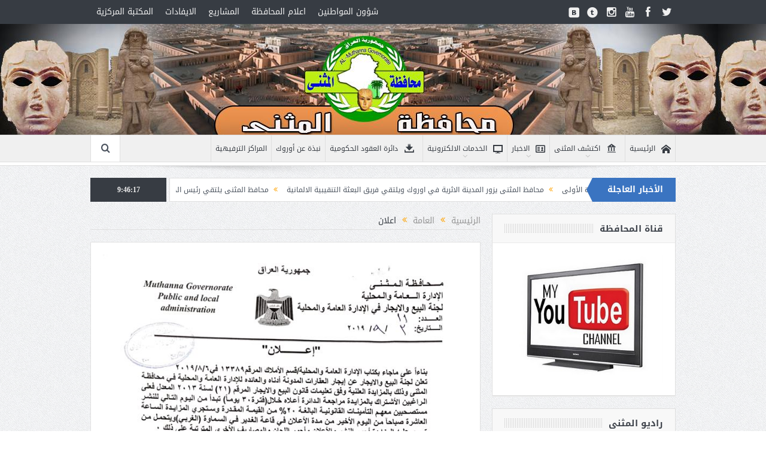

--- FILE ---
content_type: text/html; charset=UTF-8
request_url: http://muthana.gov.iq/2019/09/03/%D8%A7%D8%B9%D9%84%D8%A7%D9%86-7/
body_size: 102286
content:
<!DOCTYPE html>
<!--[if lt IE 7]>      <html class="no-js lt-ie9 lt-ie8 lt-ie7" dir="rtl" lang="ar"> <![endif]-->
<!--[if IE 7]>         <html class="no-js lt-ie9 lt-ie8" dir="rtl" lang="ar"> <![endif]-->
<!--[if IE 8]>         <html class="no-js lt-ie9" dir="rtl" lang="ar"> <![endif]-->
<!--[if gt IE 8]><!--> <html class="no-js" dir="rtl" lang="ar"> <!--<![endif]-->
    <head>
	<meta charset="UTF-8" />
        <meta http-equiv="X-UA-Compatible" content="IE=edge,chrome=1">
	<title>اعلان | ديوان محافظة المثنى</title>
	<link rel="profile" href="http://gmpg.org/xfn/11">
	<link rel="pingback" href="http://muthana.gov.iq/xmlrpc.php">
<meta property="og:image" content="http://muthana.gov.iq/wp-content/uploads/2019/09/الاملاك-1.jpg"/>
    <meta property="og:image:width" content="1024" />
    <meta property="og:image:height" content="1024" />

<meta property="og:title" content="اعلان"/>
<meta property="og:type" content="article"/>
<meta property="og:description" content=""/>
<meta property="og:url" content="http://muthana.gov.iq/2019/09/03/%d8%a7%d8%b9%d9%84%d8%a7%d9%86-7/"/>
<meta property="og:site_name" content="ديوان محافظة المثنى"/>

<meta name="viewport" content="width=device-width, initial-scale=1, maximum-scale=1">
<link rel="shortcut icon" href="" />
<link rel="apple-touch-icon" href="http://muthana.gov.iq/wp-content/themes/goodnews5/apple-touch-icon-precomposed.png" />

<link rel="pingback" href="http://muthana.gov.iq/xmlrpc.php" />
        <!--[if lt IE 9]>
	<script src="http://muthana.gov.iq/wp-content/themes/goodnews5/framework/helpers/js/html5.js"></script>
	<script src="http://muthana.gov.iq/wp-content/themes/goodnews5/framework/helpers/js/IE9.js"></script>
	<![endif]-->
	<meta name='robots' content='max-image-preview:large' />
	<style>img:is([sizes="auto" i], [sizes^="auto," i]) { contain-intrinsic-size: 3000px 1500px }</style>
	<link rel="alternate" type="application/rss+xml" title="ديوان محافظة المثنى &laquo; الخلاصة" href="http://muthana.gov.iq/feed/" />
<link rel="alternate" type="application/rss+xml" title="ديوان محافظة المثنى &laquo; خلاصة التعليقات" href="http://muthana.gov.iq/comments/feed/" />
<link rel="alternate" type="application/rss+xml" title="ديوان محافظة المثنى &laquo; اعلان خلاصة التعليقات" href="http://muthana.gov.iq/2019/09/03/%d8%a7%d8%b9%d9%84%d8%a7%d9%86-7/feed/" />
<script type="text/javascript">
/* <![CDATA[ */
window._wpemojiSettings = {"baseUrl":"https:\/\/s.w.org\/images\/core\/emoji\/15.0.3\/72x72\/","ext":".png","svgUrl":"https:\/\/s.w.org\/images\/core\/emoji\/15.0.3\/svg\/","svgExt":".svg","source":{"concatemoji":"http:\/\/muthana.gov.iq\/wp-includes\/js\/wp-emoji-release.min.js?ver=6.7.4"}};
/*! This file is auto-generated */
!function(i,n){var o,s,e;function c(e){try{var t={supportTests:e,timestamp:(new Date).valueOf()};sessionStorage.setItem(o,JSON.stringify(t))}catch(e){}}function p(e,t,n){e.clearRect(0,0,e.canvas.width,e.canvas.height),e.fillText(t,0,0);var t=new Uint32Array(e.getImageData(0,0,e.canvas.width,e.canvas.height).data),r=(e.clearRect(0,0,e.canvas.width,e.canvas.height),e.fillText(n,0,0),new Uint32Array(e.getImageData(0,0,e.canvas.width,e.canvas.height).data));return t.every(function(e,t){return e===r[t]})}function u(e,t,n){switch(t){case"flag":return n(e,"\ud83c\udff3\ufe0f\u200d\u26a7\ufe0f","\ud83c\udff3\ufe0f\u200b\u26a7\ufe0f")?!1:!n(e,"\ud83c\uddfa\ud83c\uddf3","\ud83c\uddfa\u200b\ud83c\uddf3")&&!n(e,"\ud83c\udff4\udb40\udc67\udb40\udc62\udb40\udc65\udb40\udc6e\udb40\udc67\udb40\udc7f","\ud83c\udff4\u200b\udb40\udc67\u200b\udb40\udc62\u200b\udb40\udc65\u200b\udb40\udc6e\u200b\udb40\udc67\u200b\udb40\udc7f");case"emoji":return!n(e,"\ud83d\udc26\u200d\u2b1b","\ud83d\udc26\u200b\u2b1b")}return!1}function f(e,t,n){var r="undefined"!=typeof WorkerGlobalScope&&self instanceof WorkerGlobalScope?new OffscreenCanvas(300,150):i.createElement("canvas"),a=r.getContext("2d",{willReadFrequently:!0}),o=(a.textBaseline="top",a.font="600 32px Arial",{});return e.forEach(function(e){o[e]=t(a,e,n)}),o}function t(e){var t=i.createElement("script");t.src=e,t.defer=!0,i.head.appendChild(t)}"undefined"!=typeof Promise&&(o="wpEmojiSettingsSupports",s=["flag","emoji"],n.supports={everything:!0,everythingExceptFlag:!0},e=new Promise(function(e){i.addEventListener("DOMContentLoaded",e,{once:!0})}),new Promise(function(t){var n=function(){try{var e=JSON.parse(sessionStorage.getItem(o));if("object"==typeof e&&"number"==typeof e.timestamp&&(new Date).valueOf()<e.timestamp+604800&&"object"==typeof e.supportTests)return e.supportTests}catch(e){}return null}();if(!n){if("undefined"!=typeof Worker&&"undefined"!=typeof OffscreenCanvas&&"undefined"!=typeof URL&&URL.createObjectURL&&"undefined"!=typeof Blob)try{var e="postMessage("+f.toString()+"("+[JSON.stringify(s),u.toString(),p.toString()].join(",")+"));",r=new Blob([e],{type:"text/javascript"}),a=new Worker(URL.createObjectURL(r),{name:"wpTestEmojiSupports"});return void(a.onmessage=function(e){c(n=e.data),a.terminate(),t(n)})}catch(e){}c(n=f(s,u,p))}t(n)}).then(function(e){for(var t in e)n.supports[t]=e[t],n.supports.everything=n.supports.everything&&n.supports[t],"flag"!==t&&(n.supports.everythingExceptFlag=n.supports.everythingExceptFlag&&n.supports[t]);n.supports.everythingExceptFlag=n.supports.everythingExceptFlag&&!n.supports.flag,n.DOMReady=!1,n.readyCallback=function(){n.DOMReady=!0}}).then(function(){return e}).then(function(){var e;n.supports.everything||(n.readyCallback(),(e=n.source||{}).concatemoji?t(e.concatemoji):e.wpemoji&&e.twemoji&&(t(e.twemoji),t(e.wpemoji)))}))}((window,document),window._wpemojiSettings);
/* ]]> */
</script>
<style id='wp-emoji-styles-inline-css' type='text/css'>

	img.wp-smiley, img.emoji {
		display: inline !important;
		border: none !important;
		box-shadow: none !important;
		height: 1em !important;
		width: 1em !important;
		margin: 0 0.07em !important;
		vertical-align: -0.1em !important;
		background: none !important;
		padding: 0 !important;
	}
</style>
<link rel='stylesheet' id='wp-block-library-rtl-css' href='http://muthana.gov.iq/wp-includes/css/dist/block-library/style-rtl.min.css?ver=6.7.4' type='text/css' media='all' />
<style id='classic-theme-styles-inline-css' type='text/css'>
/*! This file is auto-generated */
.wp-block-button__link{color:#fff;background-color:#32373c;border-radius:9999px;box-shadow:none;text-decoration:none;padding:calc(.667em + 2px) calc(1.333em + 2px);font-size:1.125em}.wp-block-file__button{background:#32373c;color:#fff;text-decoration:none}
</style>
<style id='global-styles-inline-css' type='text/css'>
:root{--wp--preset--aspect-ratio--square: 1;--wp--preset--aspect-ratio--4-3: 4/3;--wp--preset--aspect-ratio--3-4: 3/4;--wp--preset--aspect-ratio--3-2: 3/2;--wp--preset--aspect-ratio--2-3: 2/3;--wp--preset--aspect-ratio--16-9: 16/9;--wp--preset--aspect-ratio--9-16: 9/16;--wp--preset--color--black: #000000;--wp--preset--color--cyan-bluish-gray: #abb8c3;--wp--preset--color--white: #ffffff;--wp--preset--color--pale-pink: #f78da7;--wp--preset--color--vivid-red: #cf2e2e;--wp--preset--color--luminous-vivid-orange: #ff6900;--wp--preset--color--luminous-vivid-amber: #fcb900;--wp--preset--color--light-green-cyan: #7bdcb5;--wp--preset--color--vivid-green-cyan: #00d084;--wp--preset--color--pale-cyan-blue: #8ed1fc;--wp--preset--color--vivid-cyan-blue: #0693e3;--wp--preset--color--vivid-purple: #9b51e0;--wp--preset--gradient--vivid-cyan-blue-to-vivid-purple: linear-gradient(135deg,rgba(6,147,227,1) 0%,rgb(155,81,224) 100%);--wp--preset--gradient--light-green-cyan-to-vivid-green-cyan: linear-gradient(135deg,rgb(122,220,180) 0%,rgb(0,208,130) 100%);--wp--preset--gradient--luminous-vivid-amber-to-luminous-vivid-orange: linear-gradient(135deg,rgba(252,185,0,1) 0%,rgba(255,105,0,1) 100%);--wp--preset--gradient--luminous-vivid-orange-to-vivid-red: linear-gradient(135deg,rgba(255,105,0,1) 0%,rgb(207,46,46) 100%);--wp--preset--gradient--very-light-gray-to-cyan-bluish-gray: linear-gradient(135deg,rgb(238,238,238) 0%,rgb(169,184,195) 100%);--wp--preset--gradient--cool-to-warm-spectrum: linear-gradient(135deg,rgb(74,234,220) 0%,rgb(151,120,209) 20%,rgb(207,42,186) 40%,rgb(238,44,130) 60%,rgb(251,105,98) 80%,rgb(254,248,76) 100%);--wp--preset--gradient--blush-light-purple: linear-gradient(135deg,rgb(255,206,236) 0%,rgb(152,150,240) 100%);--wp--preset--gradient--blush-bordeaux: linear-gradient(135deg,rgb(254,205,165) 0%,rgb(254,45,45) 50%,rgb(107,0,62) 100%);--wp--preset--gradient--luminous-dusk: linear-gradient(135deg,rgb(255,203,112) 0%,rgb(199,81,192) 50%,rgb(65,88,208) 100%);--wp--preset--gradient--pale-ocean: linear-gradient(135deg,rgb(255,245,203) 0%,rgb(182,227,212) 50%,rgb(51,167,181) 100%);--wp--preset--gradient--electric-grass: linear-gradient(135deg,rgb(202,248,128) 0%,rgb(113,206,126) 100%);--wp--preset--gradient--midnight: linear-gradient(135deg,rgb(2,3,129) 0%,rgb(40,116,252) 100%);--wp--preset--font-size--small: 13px;--wp--preset--font-size--medium: 20px;--wp--preset--font-size--large: 36px;--wp--preset--font-size--x-large: 42px;--wp--preset--spacing--20: 0.44rem;--wp--preset--spacing--30: 0.67rem;--wp--preset--spacing--40: 1rem;--wp--preset--spacing--50: 1.5rem;--wp--preset--spacing--60: 2.25rem;--wp--preset--spacing--70: 3.38rem;--wp--preset--spacing--80: 5.06rem;--wp--preset--shadow--natural: 6px 6px 9px rgba(0, 0, 0, 0.2);--wp--preset--shadow--deep: 12px 12px 50px rgba(0, 0, 0, 0.4);--wp--preset--shadow--sharp: 6px 6px 0px rgba(0, 0, 0, 0.2);--wp--preset--shadow--outlined: 6px 6px 0px -3px rgba(255, 255, 255, 1), 6px 6px rgba(0, 0, 0, 1);--wp--preset--shadow--crisp: 6px 6px 0px rgba(0, 0, 0, 1);}:where(.is-layout-flex){gap: 0.5em;}:where(.is-layout-grid){gap: 0.5em;}body .is-layout-flex{display: flex;}.is-layout-flex{flex-wrap: wrap;align-items: center;}.is-layout-flex > :is(*, div){margin: 0;}body .is-layout-grid{display: grid;}.is-layout-grid > :is(*, div){margin: 0;}:where(.wp-block-columns.is-layout-flex){gap: 2em;}:where(.wp-block-columns.is-layout-grid){gap: 2em;}:where(.wp-block-post-template.is-layout-flex){gap: 1.25em;}:where(.wp-block-post-template.is-layout-grid){gap: 1.25em;}.has-black-color{color: var(--wp--preset--color--black) !important;}.has-cyan-bluish-gray-color{color: var(--wp--preset--color--cyan-bluish-gray) !important;}.has-white-color{color: var(--wp--preset--color--white) !important;}.has-pale-pink-color{color: var(--wp--preset--color--pale-pink) !important;}.has-vivid-red-color{color: var(--wp--preset--color--vivid-red) !important;}.has-luminous-vivid-orange-color{color: var(--wp--preset--color--luminous-vivid-orange) !important;}.has-luminous-vivid-amber-color{color: var(--wp--preset--color--luminous-vivid-amber) !important;}.has-light-green-cyan-color{color: var(--wp--preset--color--light-green-cyan) !important;}.has-vivid-green-cyan-color{color: var(--wp--preset--color--vivid-green-cyan) !important;}.has-pale-cyan-blue-color{color: var(--wp--preset--color--pale-cyan-blue) !important;}.has-vivid-cyan-blue-color{color: var(--wp--preset--color--vivid-cyan-blue) !important;}.has-vivid-purple-color{color: var(--wp--preset--color--vivid-purple) !important;}.has-black-background-color{background-color: var(--wp--preset--color--black) !important;}.has-cyan-bluish-gray-background-color{background-color: var(--wp--preset--color--cyan-bluish-gray) !important;}.has-white-background-color{background-color: var(--wp--preset--color--white) !important;}.has-pale-pink-background-color{background-color: var(--wp--preset--color--pale-pink) !important;}.has-vivid-red-background-color{background-color: var(--wp--preset--color--vivid-red) !important;}.has-luminous-vivid-orange-background-color{background-color: var(--wp--preset--color--luminous-vivid-orange) !important;}.has-luminous-vivid-amber-background-color{background-color: var(--wp--preset--color--luminous-vivid-amber) !important;}.has-light-green-cyan-background-color{background-color: var(--wp--preset--color--light-green-cyan) !important;}.has-vivid-green-cyan-background-color{background-color: var(--wp--preset--color--vivid-green-cyan) !important;}.has-pale-cyan-blue-background-color{background-color: var(--wp--preset--color--pale-cyan-blue) !important;}.has-vivid-cyan-blue-background-color{background-color: var(--wp--preset--color--vivid-cyan-blue) !important;}.has-vivid-purple-background-color{background-color: var(--wp--preset--color--vivid-purple) !important;}.has-black-border-color{border-color: var(--wp--preset--color--black) !important;}.has-cyan-bluish-gray-border-color{border-color: var(--wp--preset--color--cyan-bluish-gray) !important;}.has-white-border-color{border-color: var(--wp--preset--color--white) !important;}.has-pale-pink-border-color{border-color: var(--wp--preset--color--pale-pink) !important;}.has-vivid-red-border-color{border-color: var(--wp--preset--color--vivid-red) !important;}.has-luminous-vivid-orange-border-color{border-color: var(--wp--preset--color--luminous-vivid-orange) !important;}.has-luminous-vivid-amber-border-color{border-color: var(--wp--preset--color--luminous-vivid-amber) !important;}.has-light-green-cyan-border-color{border-color: var(--wp--preset--color--light-green-cyan) !important;}.has-vivid-green-cyan-border-color{border-color: var(--wp--preset--color--vivid-green-cyan) !important;}.has-pale-cyan-blue-border-color{border-color: var(--wp--preset--color--pale-cyan-blue) !important;}.has-vivid-cyan-blue-border-color{border-color: var(--wp--preset--color--vivid-cyan-blue) !important;}.has-vivid-purple-border-color{border-color: var(--wp--preset--color--vivid-purple) !important;}.has-vivid-cyan-blue-to-vivid-purple-gradient-background{background: var(--wp--preset--gradient--vivid-cyan-blue-to-vivid-purple) !important;}.has-light-green-cyan-to-vivid-green-cyan-gradient-background{background: var(--wp--preset--gradient--light-green-cyan-to-vivid-green-cyan) !important;}.has-luminous-vivid-amber-to-luminous-vivid-orange-gradient-background{background: var(--wp--preset--gradient--luminous-vivid-amber-to-luminous-vivid-orange) !important;}.has-luminous-vivid-orange-to-vivid-red-gradient-background{background: var(--wp--preset--gradient--luminous-vivid-orange-to-vivid-red) !important;}.has-very-light-gray-to-cyan-bluish-gray-gradient-background{background: var(--wp--preset--gradient--very-light-gray-to-cyan-bluish-gray) !important;}.has-cool-to-warm-spectrum-gradient-background{background: var(--wp--preset--gradient--cool-to-warm-spectrum) !important;}.has-blush-light-purple-gradient-background{background: var(--wp--preset--gradient--blush-light-purple) !important;}.has-blush-bordeaux-gradient-background{background: var(--wp--preset--gradient--blush-bordeaux) !important;}.has-luminous-dusk-gradient-background{background: var(--wp--preset--gradient--luminous-dusk) !important;}.has-pale-ocean-gradient-background{background: var(--wp--preset--gradient--pale-ocean) !important;}.has-electric-grass-gradient-background{background: var(--wp--preset--gradient--electric-grass) !important;}.has-midnight-gradient-background{background: var(--wp--preset--gradient--midnight) !important;}.has-small-font-size{font-size: var(--wp--preset--font-size--small) !important;}.has-medium-font-size{font-size: var(--wp--preset--font-size--medium) !important;}.has-large-font-size{font-size: var(--wp--preset--font-size--large) !important;}.has-x-large-font-size{font-size: var(--wp--preset--font-size--x-large) !important;}
:where(.wp-block-post-template.is-layout-flex){gap: 1.25em;}:where(.wp-block-post-template.is-layout-grid){gap: 1.25em;}
:where(.wp-block-columns.is-layout-flex){gap: 2em;}:where(.wp-block-columns.is-layout-grid){gap: 2em;}
:root :where(.wp-block-pullquote){font-size: 1.5em;line-height: 1.6;}
</style>
<link rel='stylesheet' id='plugins-css' href='http://muthana.gov.iq/wp-content/themes/goodnews5/css/plugins.css?ver=5.11.1' type='text/css' media='all' />
<link rel='stylesheet' id='main-css' href='http://muthana.gov.iq/wp-content/themes/goodnews5/css/main.css?ver=5.11.1' type='text/css' media='all' />
<link rel='stylesheet' id='responsive-css' href='http://muthana.gov.iq/wp-content/themes/goodnews5/css/media.css?ver=5.11.1' type='text/css' media='all' />
<link rel='stylesheet' id='style-css' href='http://muthana.gov.iq/wp-content/themes/goodnews5/style.css?ver=6.7.4' type='text/css' media='all' />
<style id='akismet-widget-style-inline-css' type='text/css'>

			.a-stats {
				--akismet-color-mid-green: #357b49;
				--akismet-color-white: #fff;
				--akismet-color-light-grey: #f6f7f7;

				max-width: 350px;
				width: auto;
			}

			.a-stats * {
				all: unset;
				box-sizing: border-box;
			}

			.a-stats strong {
				font-weight: 600;
			}

			.a-stats a.a-stats__link,
			.a-stats a.a-stats__link:visited,
			.a-stats a.a-stats__link:active {
				background: var(--akismet-color-mid-green);
				border: none;
				box-shadow: none;
				border-radius: 8px;
				color: var(--akismet-color-white);
				cursor: pointer;
				display: block;
				font-family: -apple-system, BlinkMacSystemFont, 'Segoe UI', 'Roboto', 'Oxygen-Sans', 'Ubuntu', 'Cantarell', 'Helvetica Neue', sans-serif;
				font-weight: 500;
				padding: 12px;
				text-align: center;
				text-decoration: none;
				transition: all 0.2s ease;
			}

			/* Extra specificity to deal with TwentyTwentyOne focus style */
			.widget .a-stats a.a-stats__link:focus {
				background: var(--akismet-color-mid-green);
				color: var(--akismet-color-white);
				text-decoration: none;
			}

			.a-stats a.a-stats__link:hover {
				filter: brightness(110%);
				box-shadow: 0 4px 12px rgba(0, 0, 0, 0.06), 0 0 2px rgba(0, 0, 0, 0.16);
			}

			.a-stats .count {
				color: var(--akismet-color-white);
				display: block;
				font-size: 1.5em;
				line-height: 1.4;
				padding: 0 13px;
				white-space: nowrap;
			}
		
</style>
<script type="text/javascript" src="http://muthana.gov.iq/wp-includes/js/jquery/jquery.min.js?ver=3.7.1" id="jquery-core-js"></script>
<script type="text/javascript" src="http://muthana.gov.iq/wp-includes/js/jquery/jquery-migrate.min.js?ver=3.4.1" id="jquery-migrate-js"></script>
<script></script><link rel="https://api.w.org/" href="http://muthana.gov.iq/wp-json/" /><link rel="alternate" title="JSON" type="application/json" href="http://muthana.gov.iq/wp-json/wp/v2/posts/3111" /><link rel="EditURI" type="application/rsd+xml" title="RSD" href="http://muthana.gov.iq/xmlrpc.php?rsd" />
<link rel="stylesheet" href="http://muthana.gov.iq/wp-content/themes/goodnews5/rtl.css" type="text/css" media="screen" /><meta name="generator" content="WordPress 6.7.4" />
<link rel="canonical" href="http://muthana.gov.iq/2019/09/03/%d8%a7%d8%b9%d9%84%d8%a7%d9%86-7/" />
<link rel='shortlink' href='http://muthana.gov.iq/?p=3111' />
<link rel="alternate" title="oEmbed (JSON)" type="application/json+oembed" href="http://muthana.gov.iq/wp-json/oembed/1.0/embed?url=http%3A%2F%2Fmuthana.gov.iq%2F2019%2F09%2F03%2F%25d8%25a7%25d8%25b9%25d9%2584%25d8%25a7%25d9%2586-7%2F" />
<link rel="alternate" title="oEmbed (XML)" type="text/xml+oembed" href="http://muthana.gov.iq/wp-json/oembed/1.0/embed?url=http%3A%2F%2Fmuthana.gov.iq%2F2019%2F09%2F03%2F%25d8%25a7%25d8%25b9%25d9%2584%25d8%25a7%25d9%2586-7%2F&#038;format=xml" />
<meta name="generator" content="Powered by WPBakery Page Builder - drag and drop page builder for WordPress."/>
<style type="text/css" title="dynamic-css" class="options-output">.mom_main_font,.topbar,#navigation .main-menu,.breaking-news,.breaking-news .bn-title,.feature-slider li .slide-caption h2,.news-box .nb-header .nb-title,a.show-more,.widget .widget-title,.widget .mom-socials-counter ul li,.main_tabs .tabs a,.mom-login-widget,.mom-login-widget input,.mom-newsletter h4,.mom-newsletter input,.mpsw-slider .slide-caption,.tagcloud a,button,input,select,textarea,.weather-widget,.weather-widget h3,.nb-inner-wrap .search-results-title,.show_all_results,.mom-social-share .ss-icon span.count,.mom-timeline,.mom-reveiw-system .review-header h2,.mom-reveiw-system .review-summary h3,.mom-reveiw-system .user-rate h3,.mom-reveiw-system .review-summary .review-score,.mom-reveiw-system .mom-bar,.mom-reveiw-system .review-footer,.mom-reveiw-system .stars-cr .cr,.mom-reveiw-system .review-circles .review-circle,.p-single .post-tags,.np-posts ul li .details .link,h2.single-title,.page-title,label,.portfolio-filter li,.pagination .main-title h1,.main-title h2,.main-title h3,.main-title h4,.main-title h5,.main-title h6,.mom-e3lan-empty,.user-star-rate .yr,.comment-wrap .commentnumber,.copyrights-area,.news-box .nb-footer a,#bbpress-forums li.bbp-header,.bbp-forum-title,div.bbp-template-notice,div.indicator-hint,#bbpress-forums fieldset.bbp-form legend,.bbp-s-title,#bbpress-forums .bbp-admin-links a,#bbpress-forums #bbp-user-wrapper h2.entry-title,.mom_breadcrumb,.single-author-box .articles-count,.not-found-wrap,.not-found-wrap h1,.gallery-post-slider.feature-slider li .slide-caption.fs-caption-alt p,.chat-author,.accordion .acc_title,.acch_numbers,.logo span,.device-menu-holder,#navigation .device-menu,.widget li .cat_num, .wp-caption-text, .mom_quote, div.progress_bar span, .widget_display_stats dl, .feature-slider .fs-nav.numbers a{font-family:'Arial Black', Gadget, sans-serif;}body{font-family:'Arial Black', Gadget, sans-serif;text-align:right;line-height:14px;font-weight:normal;font-style:normal;color:#8e8e8e;font-size:14px;}.header{background-image:url('http://muthana.gov.iq/wp-content/uploads/2016/08/14012942_1169511076447639_1539632630_o.jpg');}{color:#3a74c1;}.breaking-news .bn-title{background-color:#3a74c1;}.breaking-news .bn-title:after{border-left-color:#3a74c1;}body.rtl .breaking-news .bn-title:after{border-right-color:#3a74c1;}</style><style type="text/css">
    
.header > .inner, .header .logo {
line-height: 185px;
height: 185px;
}
/* Category background */
.feature-slider .fslide .slide-caption h2{ font-size: 18px; }</style>
<noscript><style> .wpb_animate_when_almost_visible { opacity: 1; }</style></noscript>    </head>
    <body class="rtl post-template-default single single-post postid-3111 single-format-standard both-sidebars-all both-sidebars singular both_sidebars_same_width fade-imgs-in-appear navigation_highlight_ancestor ticker_has_live_time time_in_twelve_format both-sides-true smooth_scroll_enable wpb-js-composer js-comp-ver-7.3 vc_responsive" itemscope="itemscope" itemtype="http://schema.org/WebPage">
    
        <!--[if lt IE 7]>
            <p class="browsehappy">أنت تستخدم <strong>قديم</strong> متصفح. من فضلك <a href="http://browsehappy.com/">قم بتحديث المتصفحr</a>لتحسين التجربة</p>
        <![endif]-->
        <div class="boxed-wrap clearfix">
	    <div id="header-wrapper">
                         <div class="topbar">
  <div class="inner">
            <div class="top-left-content">
                 			     <ul id="menu-top-menu" class="top-nav mom_visibility_desktop"><li id="menu-item-248" class="menu-item menu-item-type-post_type menu-item-object-page menu-item-248"><a href="http://muthana.gov.iq/%d8%b4%d8%a4%d9%88%d9%86-%d8%a7%d9%84%d9%85%d9%88%d8%a7%d8%b7%d9%86%d9%8a%d9%86/">شؤون المواطنين</a></li>
<li id="menu-item-251" class="menu-item menu-item-type-post_type menu-item-object-page menu-item-has-children menu-parent-item menu-item-251"><a href="http://muthana.gov.iq/%d8%a7%d8%b9%d9%84%d8%a7%d9%85-%d8%a7%d9%84%d9%85%d8%ad%d8%a7%d9%81%d8%b8%d8%a9/">اعلام المحافظة</a>
<ul class="sub-menu">
	<li id="menu-item-250" class="menu-item menu-item-type-post_type menu-item-object-page menu-item-250"><a href="http://muthana.gov.iq/%d8%b5%d9%88%d8%b1/">صور</a></li>
	<li id="menu-item-249" class="menu-item menu-item-type-post_type menu-item-object-page menu-item-249"><a href="http://muthana.gov.iq/%d9%81%d8%af%d9%8a%d9%88%d9%87%d8%a7%d8%aa/">فديوهات</a></li>
</ul>
</li>
<li id="menu-item-237" class="menu-item menu-item-type-post_type menu-item-object-page menu-item-has-children menu-parent-item menu-item-237"><a href="http://muthana.gov.iq/%d8%a7%d9%84%d9%85%d8%b4%d8%a7%d8%b1%d9%8a%d8%b9/">المشاريع</a>
<ul class="sub-menu">
	<li id="menu-item-239" class="menu-item menu-item-type-post_type menu-item-object-page menu-item-239"><a href="http://muthana.gov.iq/%d9%85%d8%b4%d8%a7%d8%b1%d9%8a%d8%b9-%d9%85%d9%86%d8%ac%d8%b2%d8%a9/">مشاريع منجزة</a></li>
	<li id="menu-item-238" class="menu-item menu-item-type-post_type menu-item-object-page menu-item-238"><a href="http://muthana.gov.iq/%d9%85%d8%b4%d8%a7%d8%b1%d9%8a%d8%b9-%d9%82%d9%8a%d8%af-%d8%a7%d9%84%d8%a7%d9%86%d8%ac%d8%a7%d8%b2/">مشاريع قيد الانجاز</a></li>
</ul>
</li>
<li id="menu-item-254" class="menu-item menu-item-type-post_type menu-item-object-page menu-item-254"><a href="http://muthana.gov.iq/%d8%a7%d9%84%d8%a7%d9%8a%d9%81%d8%a7%d8%af%d8%a7%d8%aa/">الايفادات</a></li>
<li id="menu-item-37271" class="menu-item menu-item-type-custom menu-item-object-custom menu-item-37271"><a href="https://www.facebook.com/profile.php?id=61566802835281&#038;mibextid=LQQJ4d">المكتبة المركزية</a></li>
</ul>
     			     <div class="mom_visibility_device device-top-menu-wrap">
			      <div class="top-menu-holder"><i class="fa-icon-reorder mh-icon"></i></div>
			      <ul id="menu-top-menu-1" class="device-top-nav"><li class="menu-item menu-item-type-post_type menu-item-object-page menu-item-248"><a href="http://muthana.gov.iq/%d8%b4%d8%a4%d9%88%d9%86-%d8%a7%d9%84%d9%85%d9%88%d8%a7%d8%b7%d9%86%d9%8a%d9%86/">شؤون المواطنين</a></li>
<li class="menu-item menu-item-type-post_type menu-item-object-page menu-item-has-children menu-parent-item menu-item-251"><a href="http://muthana.gov.iq/%d8%a7%d8%b9%d9%84%d8%a7%d9%85-%d8%a7%d9%84%d9%85%d8%ad%d8%a7%d9%81%d8%b8%d8%a9/">اعلام المحافظة</a>
<ul class="sub-menu">
	<li class="menu-item menu-item-type-post_type menu-item-object-page menu-item-250"><a href="http://muthana.gov.iq/%d8%b5%d9%88%d8%b1/">صور</a></li>
	<li class="menu-item menu-item-type-post_type menu-item-object-page menu-item-249"><a href="http://muthana.gov.iq/%d9%81%d8%af%d9%8a%d9%88%d9%87%d8%a7%d8%aa/">فديوهات</a></li>
</ul>
<i class='responsive-caret'></i>
</li>
<li class="menu-item menu-item-type-post_type menu-item-object-page menu-item-has-children menu-parent-item menu-item-237"><a href="http://muthana.gov.iq/%d8%a7%d9%84%d9%85%d8%b4%d8%a7%d8%b1%d9%8a%d8%b9/">المشاريع</a>
<ul class="sub-menu">
	<li class="menu-item menu-item-type-post_type menu-item-object-page menu-item-239"><a href="http://muthana.gov.iq/%d9%85%d8%b4%d8%a7%d8%b1%d9%8a%d8%b9-%d9%85%d9%86%d8%ac%d8%b2%d8%a9/">مشاريع منجزة</a></li>
	<li class="menu-item menu-item-type-post_type menu-item-object-page menu-item-238"><a href="http://muthana.gov.iq/%d9%85%d8%b4%d8%a7%d8%b1%d9%8a%d8%b9-%d9%82%d9%8a%d8%af-%d8%a7%d9%84%d8%a7%d9%86%d8%ac%d8%a7%d8%b2/">مشاريع قيد الانجاز</a></li>
</ul>
<i class='responsive-caret'></i>
</li>
<li class="menu-item menu-item-type-post_type menu-item-object-page menu-item-254"><a href="http://muthana.gov.iq/%d8%a7%d9%84%d8%a7%d9%8a%d9%81%d8%a7%d8%af%d8%a7%d8%aa/">الايفادات</a></li>
<li class="menu-item menu-item-type-custom menu-item-object-custom menu-item-37271"><a href="https://www.facebook.com/profile.php?id=61566802835281&#038;mibextid=LQQJ4d">المكتبة المركزية</a></li>
</ul>			     </div>

                        </div> <!--tb left-->
        <div class="top-right-content">
            		    <ul class="mom-social-icons">
                    <li class="twitter"><a target="_blank" class="vector_icon" href="https://twitter.com/d_faleh_ziadi"><i class="fa-icon-twitter"></i></a></li>
        
                <li class="facebook"><a target="_blank" class="vector_icon" href="https://web.facebook.com/almuthannagovernment"><i class="fa-icon-facebook "></i></a></li>        
        
        
        
                        <li class="youtube"><a target="_blank" class="vector_icon" href="https://www.youtube.com/channel/UCVPFI8ZbJ5JCLBYyuH-q97Q"><i class="fa-icon-youtube"></i></a></li>
        
                        <li class="instagram"><a target="_blank" class="vector_icon" href="https://www.instagram.com/d.faleh_abd_alhassan/"><i class="fa-icon-instagram"></i></a></li>
        
        
        

        

        
                        	
	<li><a target="_blank" class="vector_icon" rel="enotype-icon-tumblr2" href="https://telegram.me/falih2016"><i class="enotype-icon-tumblr2"></i></a></li><li><a target="_blank" class="vector_icon" rel="enotype-icon-vk" href="http://drfalih.blogspot.com/"><i class="enotype-icon-vk"></i></a></li>    </ul>
                    </div> <!--tb right-->
</div>
 </div> <!--topbar-->
             <header class="header " itemscope="itemscope" itemtype="http://schema.org/WPHeader" role="banner">
                <div class="inner">
						                    <div class="logo">
					                    <a href="http://muthana.gov.iq">
		    <span> </span>                </a>

					
                    </div>
                                        <div class="header-right">
                                  		<div class="mom-e3lanat-wrap  ">
	<div class="mom-e3lanat " style="">
		<div class="mom-e3lanat-inner">
		
		</div>
	</div>	<!--Mom ads-->
	</div>
                    </div> <!--header right-->
                    
                <div class="clear"></div>
                </div>
            </header>
	    	    </div> <!--header wrap-->
                                    <nav id="navigation" itemtype="http://schema.org/SiteNavigationElement" itemscope="itemscope" role="navigation" class="dd-effect-slide ">
                <div class="navigation-inner">
                <div class="inner">
                                                                <ul id="menu-%d8%a7%d9%84%d9%82%d8%a7%d8%a6%d9%85%d8%a9-%d8%a7%d9%84%d8%b1%d8%a6%d9%8a%d8%b3%d9%8a%d8%a9" class="main-menu mom_visibility_desktop"><li id="menu-item-1133" class="menu-item menu-item-type-custom menu-item-object-custom menu-item-home mom_default_menu_item menu-item-depth-0"><a href="http://muthana.gov.iq/"><i class="momizat-icon-home"></i>الرئيسية</a></li>
<li id="menu-item-181" class="menu-item menu-item-type-post_type menu-item-object-page menu-item-has-children menu-parent-item mom_default_menu_item menu-item-depth-0"><a href="http://muthana.gov.iq/%d8%a7%d9%83%d8%aa%d8%b4%d9%81-%d8%a7%d9%84%d9%85%d8%ab%d9%86%d9%89/"><i class="brankic-icon-library"></i>اكتشف المثنى</a>
<ul class="sub-menu ">
	<li id="menu-item-2749" class="menu-item menu-item-type-post_type menu-item-object-page mom_default_menu_item active menu-item-depth-1"><a href="http://muthana.gov.iq/%d8%aa%d8%ae%d8%b7%d9%8a%d8%b7-%d8%a7%d9%84%d9%85%d8%ab%d9%86%d9%89/">نبذة عن المثنى</a></li>
	<li id="menu-item-183" class="menu-item menu-item-type-post_type menu-item-object-page mom_default_menu_item menu-item-depth-1"><a href="http://muthana.gov.iq/%d8%a7%d9%84%d8%aa%d8%b7%d9%88%d8%b1-%d8%a7%d9%84%d8%b3%d9%83%d8%a7%d9%86%d9%8a/">التطور السكاني</a></li>
	<li id="menu-item-189" class="menu-item menu-item-type-post_type menu-item-object-page menu-item-has-children menu-parent-item mom_default_menu_item menu-item-depth-1"><a href="http://muthana.gov.iq/%d8%a7%d9%84%d8%a7%d9%82%d8%b6%d9%8a%d8%a9/">الاقضية</a>
	<ul class="sub-menu ">
		<li id="menu-item-190" class="menu-item menu-item-type-post_type menu-item-object-page mom_default_menu_item menu-item-depth-2"><a href="http://muthana.gov.iq/%d9%82%d8%b6%d8%a7%d8%a1-%d8%a7%d9%84%d8%b3%d9%85%d8%a7%d9%88%d9%87/">قضاء السماوه</a></li>
		<li id="menu-item-199" class="menu-item menu-item-type-post_type menu-item-object-page mom_default_menu_item menu-item-depth-2"><a href="http://muthana.gov.iq/%d9%82%d8%b6%d8%a7%d8%a1-%d8%a7%d9%84%d8%b1%d9%85%d9%8a%d8%ab%d8%a9/">قضاء الرميثة</a></li>
		<li id="menu-item-198" class="menu-item menu-item-type-post_type menu-item-object-page mom_default_menu_item menu-item-depth-2"><a href="http://muthana.gov.iq/%d9%82%d8%b6%d8%a7%d8%a1-%d8%a7%d9%84%d8%ae%d8%b6%d8%b1/">قضاء الخضر</a></li>
		<li id="menu-item-197" class="menu-item menu-item-type-post_type menu-item-object-page mom_default_menu_item menu-item-depth-2"><a href="http://muthana.gov.iq/%d9%82%d8%b6%d8%a7%d8%a1-%d8%a7%d9%84%d8%b3%d9%84%d9%85%d8%a7%d9%86/">قضاء السلمان</a></li>
	</ul>
<i class='responsive-caret'></i>
</li>
	<li id="menu-item-188" class="menu-item menu-item-type-post_type menu-item-object-page menu-item-has-children menu-parent-item mom_default_menu_item menu-item-depth-1"><a href="http://muthana.gov.iq/%d8%a7%d9%84%d9%86%d9%88%d8%a7%d8%ad%d9%8a/">النواحي</a>
	<ul class="sub-menu ">
		<li id="menu-item-217" class="menu-item menu-item-type-post_type menu-item-object-page mom_default_menu_item menu-item-depth-2"><a href="http://muthana.gov.iq/%d9%86%d8%a7%d8%ad%d9%8a%d8%a9-%d8%a7%d9%84%d9%88%d8%b1%d9%83%d8%a7%d8%a1/">ناحية الوركاء</a></li>
		<li id="menu-item-216" class="menu-item menu-item-type-post_type menu-item-object-page mom_default_menu_item menu-item-depth-2"><a href="http://muthana.gov.iq/%d9%86%d8%a7%d8%ad%d9%8a%d8%a9-%d8%a7%d9%84%d9%86%d8%ac%d9%85%d9%8a/">ناحية النجمي</a></li>
		<li id="menu-item-215" class="menu-item menu-item-type-post_type menu-item-object-page mom_default_menu_item menu-item-depth-2"><a href="http://muthana.gov.iq/%d9%86%d8%a7%d8%ad%d9%8a%d8%a9-%d8%a7%d9%84%d9%85%d8%ac%d8%af/">ناحية المجد</a></li>
		<li id="menu-item-214" class="menu-item menu-item-type-post_type menu-item-object-page mom_default_menu_item menu-item-depth-2"><a href="http://muthana.gov.iq/%d9%86%d8%a7%d8%ad%d9%8a%d8%a9-%d8%a7%d9%84%d9%87%d9%84%d8%a7%d9%84/">ناحية الهلال</a></li>
		<li id="menu-item-213" class="menu-item menu-item-type-post_type menu-item-object-page mom_default_menu_item menu-item-depth-2"><a href="http://muthana.gov.iq/%d9%86%d8%a7%d8%ad%d9%8a%d8%a9-%d8%a7%d9%84%d8%af%d8%b1%d8%a7%d8%ac%d9%8a/">ناحية الدراجي</a></li>
		<li id="menu-item-212" class="menu-item menu-item-type-post_type menu-item-object-page mom_default_menu_item menu-item-depth-2"><a href="http://muthana.gov.iq/%d9%86%d8%a7%d8%ad%d9%8a%d8%a9-%d8%a8%d8%b5%d9%8a%d8%a9/">ناحية بصية</a></li>
	</ul>
<i class='responsive-caret'></i>
</li>
	<li id="menu-item-182" class="menu-item menu-item-type-post_type menu-item-object-page menu-item-has-children menu-parent-item mom_default_menu_item menu-item-depth-1"><a href="http://muthana.gov.iq/%d9%85%d8%b9%d8%a7%d9%84%d9%85-%d8%a7%d9%84%d9%85%d8%ab%d9%86%d9%89/">معالم المثنى</a>
	<ul class="sub-menu ">
		<li id="menu-item-224" class="menu-item menu-item-type-post_type menu-item-object-page mom_default_menu_item menu-item-depth-2"><a href="http://muthana.gov.iq/%d8%a7%d9%84%d9%88%d8%b1%d9%83%d8%a7%d8%a1/">الوركاء</a></li>
		<li id="menu-item-228" class="menu-item menu-item-type-post_type menu-item-object-page mom_default_menu_item menu-item-depth-2"><a href="http://muthana.gov.iq/%d8%a8%d8%ad%d9%8a%d8%b1%d8%a9-%d8%b3%d8%a7%d9%88%d9%87/">بحيرة ساوه</a></li>
	</ul>
<i class='responsive-caret'></i>
</li>
</ul>
<i class='responsive-caret'></i>
</li>
<li id="menu-item-27" class="menu-item menu-item-type-post_type menu-item-object-page menu-item-has-children menu-parent-item mom_default_menu_item menu-item-depth-0"><a href="http://muthana.gov.iq/%d8%a7%d9%84%d8%a7%d8%ae%d8%a8%d8%a7%d8%b1/"><i class="enotype-icon-vcard"></i>الاخبار</a>
<ul class="sub-menu ">
	<li id="menu-item-270" class="menu-item menu-item-type-post_type menu-item-object-page mom_default_menu_item active menu-item-depth-1"><a href="http://muthana.gov.iq/%d8%a7%d9%84%d8%a7%d8%ae%d8%a8%d8%a7%d8%b1-%d8%a7%d9%84%d8%b9%d8%a7%d9%85%d8%a9/">الاخبار العامة</a></li>
	<li id="menu-item-273" class="menu-item menu-item-type-post_type menu-item-object-page mom_default_menu_item menu-item-depth-1"><a href="http://muthana.gov.iq/%d8%a7%d9%84%d8%a7%d8%ae%d8%a8%d8%a7%d8%b1-%d8%a7%d9%84%d8%a7%d9%85%d9%86%d9%8a%d8%a9/">الاخبار الامنية</a></li>
	<li id="menu-item-272" class="menu-item menu-item-type-post_type menu-item-object-page mom_default_menu_item menu-item-depth-1"><a href="http://muthana.gov.iq/%d8%a7%d9%84%d8%a7%d8%ae%d8%a8%d8%a7%d8%b1-%d8%a7%d9%84%d8%a7%d9%82%d8%aa%d8%b5%d8%a7%d8%af%d9%8a%d8%a9/">الاخبار الاقتصادية</a></li>
</ul>
<i class='responsive-caret'></i>
</li>
<li id="menu-item-26" class="menu-item menu-item-type-post_type menu-item-object-page menu-item-has-children menu-parent-item mom_default_menu_item menu-item-depth-0"><a href="http://muthana.gov.iq/%d8%a7%d9%84%d8%ae%d8%af%d9%85%d8%a7%d8%aa-%d8%a7%d9%84%d8%a7%d9%84%d9%83%d8%aa%d8%b1%d9%88%d9%86%d9%8a%d8%a9/"><i class="momizat-icon-screen"></i>الخدمات الالكترونية</a>
<ul class="sub-menu ">
	<li id="menu-item-301" class="menu-item menu-item-type-custom menu-item-object-custom mom_default_menu_item active menu-item-depth-1"><a href="http://muthana.gov.iq/%D8%A7%D9%84%D8%B1%D8%A7%D8%B5%D8%AF/">الراصد</a></li>
	<li id="menu-item-302" class="menu-item menu-item-type-custom menu-item-object-custom mom_default_menu_item menu-item-depth-1"><a href="https://docs.google.com/forms/d/1Z6tl7b91cENBcvklo9wR3e5PEzMA_1blNXf9uBBAzXI/viewform">استمارة العاطلين</a></li>
	<li id="menu-item-303" class="menu-item menu-item-type-custom menu-item-object-custom mom_default_menu_item menu-item-depth-1"><a href="http://www.ca.iq">حكومة المواطن الالكترونية</a></li>
	<li id="menu-item-304" class="menu-item menu-item-type-custom menu-item-object-custom mom_default_menu_item menu-item-depth-1"><a href="http://www.ca.iq">استعلام عن معاملة</a></li>
</ul>
<i class='responsive-caret'></i>
</li>
<li id="menu-item-230" class="menu-item menu-item-type-post_type menu-item-object-page mom_default_menu_item menu-item-depth-0"><a href="http://muthana.gov.iq/%d9%85%d9%86%d8%a7%d9%82%d8%b5%d8%a7%d8%aa/"><i class="brankic-icon-download3"></i>دائرة العقود الحكومية</a></li>
<li id="menu-item-640" class="menu-item menu-item-type-post_type menu-item-object-page mom_default_menu_item menu-item-depth-0"><a href="http://muthana.gov.iq/%d9%86%d8%a8%d8%b0%d8%a9-%d8%b9%d9%86-%d8%a3%d9%88%d8%b1%d9%88%d9%83/">نبذة عن أوروك</a></li>
<li id="menu-item-307" class="menu-item menu-item-type-post_type menu-item-object-page mom_default_menu_item menu-item-depth-0"><a href="http://muthana.gov.iq/%d8%a7%d9%84%d9%85%d8%b1%d8%a7%d9%83%d8%b2-%d8%a7%d9%84%d8%aa%d8%b1%d9%81%d9%8a%d9%87%d9%8a%d8%a9/">المراكز الترفيهية</a></li>
</ul>                                                                <div class="device-menu-wrap mom_visibility_device">
                        <div id="menu-holder" class="device-menu-holder">
                            <i class="fa-icon-align-justify mh-icon"></i> <span class="the_menu_holder_area"><i class="dmh-icon"></i>قائمة</span><i class="mh-caret"></i>
                        </div>
                        <ul id="menu-%d8%a7%d9%84%d9%82%d8%a7%d8%a6%d9%85%d8%a9-%d8%a7%d9%84%d8%b1%d8%a6%d9%8a%d8%b3%d9%8a%d8%a9-1" class="device-menu mom_visibility_device"><li id="menu-item-1133" class="menu-item menu-item-type-custom menu-item-object-custom menu-item-home mom_default_menu_item menu-item-depth-0"><a href="http://muthana.gov.iq/"><i class="momizat-icon-home"></i>الرئيسية</a></li>
<li id="menu-item-181" class="menu-item menu-item-type-post_type menu-item-object-page menu-item-has-children menu-parent-item mom_default_menu_item menu-item-depth-0"><a href="http://muthana.gov.iq/%d8%a7%d9%83%d8%aa%d8%b4%d9%81-%d8%a7%d9%84%d9%85%d8%ab%d9%86%d9%89/"><i class="brankic-icon-library"></i>اكتشف المثنى</a>
<ul class="sub-menu ">
	<li id="menu-item-2749" class="menu-item menu-item-type-post_type menu-item-object-page mom_default_menu_item active menu-item-depth-1"><a href="http://muthana.gov.iq/%d8%aa%d8%ae%d8%b7%d9%8a%d8%b7-%d8%a7%d9%84%d9%85%d8%ab%d9%86%d9%89/">نبذة عن المثنى</a></li>
	<li id="menu-item-183" class="menu-item menu-item-type-post_type menu-item-object-page mom_default_menu_item menu-item-depth-1"><a href="http://muthana.gov.iq/%d8%a7%d9%84%d8%aa%d8%b7%d9%88%d8%b1-%d8%a7%d9%84%d8%b3%d9%83%d8%a7%d9%86%d9%8a/">التطور السكاني</a></li>
	<li id="menu-item-189" class="menu-item menu-item-type-post_type menu-item-object-page menu-item-has-children menu-parent-item mom_default_menu_item menu-item-depth-1"><a href="http://muthana.gov.iq/%d8%a7%d9%84%d8%a7%d9%82%d8%b6%d9%8a%d8%a9/">الاقضية</a>
	<ul class="sub-menu ">
		<li id="menu-item-190" class="menu-item menu-item-type-post_type menu-item-object-page mom_default_menu_item menu-item-depth-2"><a href="http://muthana.gov.iq/%d9%82%d8%b6%d8%a7%d8%a1-%d8%a7%d9%84%d8%b3%d9%85%d8%a7%d9%88%d9%87/">قضاء السماوه</a></li>
		<li id="menu-item-199" class="menu-item menu-item-type-post_type menu-item-object-page mom_default_menu_item menu-item-depth-2"><a href="http://muthana.gov.iq/%d9%82%d8%b6%d8%a7%d8%a1-%d8%a7%d9%84%d8%b1%d9%85%d9%8a%d8%ab%d8%a9/">قضاء الرميثة</a></li>
		<li id="menu-item-198" class="menu-item menu-item-type-post_type menu-item-object-page mom_default_menu_item menu-item-depth-2"><a href="http://muthana.gov.iq/%d9%82%d8%b6%d8%a7%d8%a1-%d8%a7%d9%84%d8%ae%d8%b6%d8%b1/">قضاء الخضر</a></li>
		<li id="menu-item-197" class="menu-item menu-item-type-post_type menu-item-object-page mom_default_menu_item menu-item-depth-2"><a href="http://muthana.gov.iq/%d9%82%d8%b6%d8%a7%d8%a1-%d8%a7%d9%84%d8%b3%d9%84%d9%85%d8%a7%d9%86/">قضاء السلمان</a></li>
	</ul>
<i class='responsive-caret'></i>
</li>
	<li id="menu-item-188" class="menu-item menu-item-type-post_type menu-item-object-page menu-item-has-children menu-parent-item mom_default_menu_item menu-item-depth-1"><a href="http://muthana.gov.iq/%d8%a7%d9%84%d9%86%d9%88%d8%a7%d8%ad%d9%8a/">النواحي</a>
	<ul class="sub-menu ">
		<li id="menu-item-217" class="menu-item menu-item-type-post_type menu-item-object-page mom_default_menu_item menu-item-depth-2"><a href="http://muthana.gov.iq/%d9%86%d8%a7%d8%ad%d9%8a%d8%a9-%d8%a7%d9%84%d9%88%d8%b1%d9%83%d8%a7%d8%a1/">ناحية الوركاء</a></li>
		<li id="menu-item-216" class="menu-item menu-item-type-post_type menu-item-object-page mom_default_menu_item menu-item-depth-2"><a href="http://muthana.gov.iq/%d9%86%d8%a7%d8%ad%d9%8a%d8%a9-%d8%a7%d9%84%d9%86%d8%ac%d9%85%d9%8a/">ناحية النجمي</a></li>
		<li id="menu-item-215" class="menu-item menu-item-type-post_type menu-item-object-page mom_default_menu_item menu-item-depth-2"><a href="http://muthana.gov.iq/%d9%86%d8%a7%d8%ad%d9%8a%d8%a9-%d8%a7%d9%84%d9%85%d8%ac%d8%af/">ناحية المجد</a></li>
		<li id="menu-item-214" class="menu-item menu-item-type-post_type menu-item-object-page mom_default_menu_item menu-item-depth-2"><a href="http://muthana.gov.iq/%d9%86%d8%a7%d8%ad%d9%8a%d8%a9-%d8%a7%d9%84%d9%87%d9%84%d8%a7%d9%84/">ناحية الهلال</a></li>
		<li id="menu-item-213" class="menu-item menu-item-type-post_type menu-item-object-page mom_default_menu_item menu-item-depth-2"><a href="http://muthana.gov.iq/%d9%86%d8%a7%d8%ad%d9%8a%d8%a9-%d8%a7%d9%84%d8%af%d8%b1%d8%a7%d8%ac%d9%8a/">ناحية الدراجي</a></li>
		<li id="menu-item-212" class="menu-item menu-item-type-post_type menu-item-object-page mom_default_menu_item menu-item-depth-2"><a href="http://muthana.gov.iq/%d9%86%d8%a7%d8%ad%d9%8a%d8%a9-%d8%a8%d8%b5%d9%8a%d8%a9/">ناحية بصية</a></li>
	</ul>
<i class='responsive-caret'></i>
</li>
	<li id="menu-item-182" class="menu-item menu-item-type-post_type menu-item-object-page menu-item-has-children menu-parent-item mom_default_menu_item menu-item-depth-1"><a href="http://muthana.gov.iq/%d9%85%d8%b9%d8%a7%d9%84%d9%85-%d8%a7%d9%84%d9%85%d8%ab%d9%86%d9%89/">معالم المثنى</a>
	<ul class="sub-menu ">
		<li id="menu-item-224" class="menu-item menu-item-type-post_type menu-item-object-page mom_default_menu_item menu-item-depth-2"><a href="http://muthana.gov.iq/%d8%a7%d9%84%d9%88%d8%b1%d9%83%d8%a7%d8%a1/">الوركاء</a></li>
		<li id="menu-item-228" class="menu-item menu-item-type-post_type menu-item-object-page mom_default_menu_item menu-item-depth-2"><a href="http://muthana.gov.iq/%d8%a8%d8%ad%d9%8a%d8%b1%d8%a9-%d8%b3%d8%a7%d9%88%d9%87/">بحيرة ساوه</a></li>
	</ul>
<i class='responsive-caret'></i>
</li>
</ul>
<i class='responsive-caret'></i>
</li>
<li id="menu-item-27" class="menu-item menu-item-type-post_type menu-item-object-page menu-item-has-children menu-parent-item mom_default_menu_item menu-item-depth-0"><a href="http://muthana.gov.iq/%d8%a7%d9%84%d8%a7%d8%ae%d8%a8%d8%a7%d8%b1/"><i class="enotype-icon-vcard"></i>الاخبار</a>
<ul class="sub-menu ">
	<li id="menu-item-270" class="menu-item menu-item-type-post_type menu-item-object-page mom_default_menu_item active menu-item-depth-1"><a href="http://muthana.gov.iq/%d8%a7%d9%84%d8%a7%d8%ae%d8%a8%d8%a7%d8%b1-%d8%a7%d9%84%d8%b9%d8%a7%d9%85%d8%a9/">الاخبار العامة</a></li>
	<li id="menu-item-273" class="menu-item menu-item-type-post_type menu-item-object-page mom_default_menu_item menu-item-depth-1"><a href="http://muthana.gov.iq/%d8%a7%d9%84%d8%a7%d8%ae%d8%a8%d8%a7%d8%b1-%d8%a7%d9%84%d8%a7%d9%85%d9%86%d9%8a%d8%a9/">الاخبار الامنية</a></li>
	<li id="menu-item-272" class="menu-item menu-item-type-post_type menu-item-object-page mom_default_menu_item menu-item-depth-1"><a href="http://muthana.gov.iq/%d8%a7%d9%84%d8%a7%d8%ae%d8%a8%d8%a7%d8%b1-%d8%a7%d9%84%d8%a7%d9%82%d8%aa%d8%b5%d8%a7%d8%af%d9%8a%d8%a9/">الاخبار الاقتصادية</a></li>
</ul>
<i class='responsive-caret'></i>
</li>
<li id="menu-item-26" class="menu-item menu-item-type-post_type menu-item-object-page menu-item-has-children menu-parent-item mom_default_menu_item menu-item-depth-0"><a href="http://muthana.gov.iq/%d8%a7%d9%84%d8%ae%d8%af%d9%85%d8%a7%d8%aa-%d8%a7%d9%84%d8%a7%d9%84%d9%83%d8%aa%d8%b1%d9%88%d9%86%d9%8a%d8%a9/"><i class="momizat-icon-screen"></i>الخدمات الالكترونية</a>
<ul class="sub-menu ">
	<li id="menu-item-301" class="menu-item menu-item-type-custom menu-item-object-custom mom_default_menu_item active menu-item-depth-1"><a href="http://muthana.gov.iq/%D8%A7%D9%84%D8%B1%D8%A7%D8%B5%D8%AF/">الراصد</a></li>
	<li id="menu-item-302" class="menu-item menu-item-type-custom menu-item-object-custom mom_default_menu_item menu-item-depth-1"><a href="https://docs.google.com/forms/d/1Z6tl7b91cENBcvklo9wR3e5PEzMA_1blNXf9uBBAzXI/viewform">استمارة العاطلين</a></li>
	<li id="menu-item-303" class="menu-item menu-item-type-custom menu-item-object-custom mom_default_menu_item menu-item-depth-1"><a href="http://www.ca.iq">حكومة المواطن الالكترونية</a></li>
	<li id="menu-item-304" class="menu-item menu-item-type-custom menu-item-object-custom mom_default_menu_item menu-item-depth-1"><a href="http://www.ca.iq">استعلام عن معاملة</a></li>
</ul>
<i class='responsive-caret'></i>
</li>
<li id="menu-item-230" class="menu-item menu-item-type-post_type menu-item-object-page mom_default_menu_item menu-item-depth-0"><a href="http://muthana.gov.iq/%d9%85%d9%86%d8%a7%d9%82%d8%b5%d8%a7%d8%aa/"><i class="brankic-icon-download3"></i>دائرة العقود الحكومية</a></li>
<li id="menu-item-640" class="menu-item menu-item-type-post_type menu-item-object-page mom_default_menu_item menu-item-depth-0"><a href="http://muthana.gov.iq/%d9%86%d8%a8%d8%b0%d8%a9-%d8%b9%d9%86-%d8%a3%d9%88%d8%b1%d9%88%d9%83/">نبذة عن أوروك</a></li>
<li id="menu-item-307" class="menu-item menu-item-type-post_type menu-item-object-page mom_default_menu_item menu-item-depth-0"><a href="http://muthana.gov.iq/%d8%a7%d9%84%d9%85%d8%b1%d8%a7%d9%83%d8%b2-%d8%a7%d9%84%d8%aa%d8%b1%d9%81%d9%8a%d9%87%d9%8a%d8%a9/">المراكز الترفيهية</a></li>
</ul>                        </div>
                                            		    <div class="nav-buttons">
                                        		                        <span class="nav-button nav-search">
                        <i class="fa-icon-search"></i>
                    </span>
                    <div class="nb-inner-wrap search-wrap border-box">
                        <div class="nb-inner sw-inner">
                        <div class="search-form mom-search-form">
                            <form method="get" action="http://muthana.gov.iq">
                                <input class="sf" type="text" placeholder="بحث ..." autocomplete="off" name="s">
                                <button class="button" type="submit"><i class="fa-icon-search"></i></button>
                            </form>
                            <span class="sf-loading"><img src="http://muthana.gov.iq/wp-content/themes/goodnews5/images/ajax-search-nav.gif" alt="loading..." width="16" height="16"></span>
                        </div>
                    <div class="ajax_search_results">
                    </div> <!--ajax search results-->
                    </div> <!--sw inner-->
                    </div> <!--search wrap-->
                    
        		    </div> <!--nav-buttons-->

                </div>
                </div> <!--nav inner-->
            </nav> <!--Navigation-->
            	    <div class="boxed-content-wrapper clearfix">
                        <div class="nav-shaddow"></div>
                         <div style="margin-top:-17px; margin-bottom:20px;"></div>
            
            <div class="inner">
                        
        <div class="breaking-news">
    <div class="the_ticker" >
    <div class="bn-title"><span>الأخبار العاجلة</span></div>
    <div class="news-ticker " data-timeout="5000">
        <ul>
            <li><i class="fa-icon-double-angle-left"></i><a href="http://muthana.gov.iq/2019/03/11/%d9%85%d9%86%d8%a7%d9%82%d8%b5%d9%80%d9%80%d8%a9-%d8%b1%d9%82%d9%85-1-%d8%a5%d8%b9%d9%80%d9%80%d9%84%d8%a7%d9%86-%d9%84%d9%84%d9%85%d8%b1%d8%a9-%d8%a7%d9%84%d8%a3%d9%88%d9%84%d9%89/">مناقصــة رقم (1)/ إعــلان للمرة الأولى</a></li>
            <li><i class="fa-icon-double-angle-left"></i><a href="http://muthana.gov.iq/2019/03/09/%d9%85%d8%ad%d8%a7%d9%81%d8%b8-%d8%a7%d9%84%d9%85%d8%ab%d9%86%d9%89-%d9%8a%d8%b2%d9%88%d8%b1-%d8%a7%d9%84%d9%85%d8%af%d9%8a%d9%86%d8%a9-%d8%a7%d9%84%d8%a7%d8%ab%d8%b1%d9%8a%d8%a9-%d9%81%d9%8a-%d8%a7/">محافظ المثنى يزور المدينة الاثرية في اوروك ويلتقي فريق البعثة التنقيبية الالمانية</a></li>
            <li><i class="fa-icon-double-angle-left"></i><a href="http://muthana.gov.iq/2019/03/07/%d9%85%d8%ad%d8%a7%d9%81%d8%b8-%d8%a7%d9%84%d9%85%d8%ab%d9%86%d9%89-%d9%8a%d9%84%d8%aa%d9%82%d9%8a-%d8%b1%d8%a6%d9%8a%d8%b3-%d8%a7%d9%84%d8%ac%d9%87%d8%a7%d8%b2-%d8%a7%d9%84%d8%aa%d9%86%d9%81%d9%8a/">محافظ المثنى يلتقي رئيس الجهاز التنفيذى لمحو الأمية وتعليم الكبار في وزارة التربية</a></li>
            <li><i class="fa-icon-double-angle-left"></i><a href="http://muthana.gov.iq/2019/03/07/%d9%85%d8%ad%d8%a7%d9%81%d8%b8-%d8%a7%d9%84%d9%85%d8%ab%d9%86%d9%89-%d8%a7%d9%84%d8%ad%d9%83%d9%88%d9%85%d8%a9-%d8%a7%d9%84%d9%85%d8%ad%d9%84%d9%8a%d8%a9-%d8%aa%d8%b9%d9%85%d9%84-%d8%b9%d9%84%d9%89/">محافظ المثنى : الحكومة المحلية تعمل على إنشاء مستشفين في الرميثة و الخضر</a></li>
            <li><i class="fa-icon-double-angle-left"></i><a href="http://muthana.gov.iq/2019/03/05/%d9%86%d9%82%d8%a7%d8%a8%d8%a9-%d8%a7%d9%84%d9%85%d8%ad%d8%a7%d9%85%d9%8a%d9%86-%d8%aa%d9%85%d9%86%d8%ad-%d8%af%d8%b1%d8%b9-%d8%a7%d9%84%d8%aa%d9%85%d9%8a%d8%b2-%d9%84%d9%85%d8%ad%d8%a7%d9%81%d8%b8/">نقابة المحامين تمنح درع التميز لمحافظ المثنى</a></li>
            <li><i class="fa-icon-double-angle-left"></i><a href="http://muthana.gov.iq/2019/03/03/%d9%85%d8%ad%d8%a7%d9%81%d8%b8-%d8%a7%d9%84%d9%85%d8%ab%d9%86%d9%89-%d8%a7%d9%84%d8%ad%d9%83%d9%88%d9%85%d8%a9-%d8%a7%d9%84%d9%85%d8%ad%d9%84%d9%8a%d8%a9-%d8%aa%d8%b3%d9%8a%d8%b1-%d9%81%d9%8a-%d8%a7/">محافظ المثنى : الحكومة المحلية تسير في اسرع طريق باجراءات تحويل الموظفين الأجراء إلى نظام العقود</a></li>
            <li><i class="fa-icon-double-angle-left"></i><a href="http://muthana.gov.iq/2019/03/03/%d9%85%d8%ad%d8%a7%d9%81%d8%b8-%d8%a7%d9%84%d9%85%d8%ab%d9%86%d9%89-%d9%8a%d8%aa%d8%b1%d8%a3%d8%b3-%d8%a7%d8%ac%d8%aa%d9%85%d8%a7%d8%b9%d8%a7-%d9%84%d9%84%d8%af%d9%88%d8%a7%d8%a6%d8%b1-%d8%a7%d9%84-3/">محافظ المثنى يترأس اجتماعا للدوائر الخدمية في ناحية الدراجي</a></li>
            <li><i class="fa-icon-double-angle-left"></i><a href="http://muthana.gov.iq/2019/03/03/%d9%85%d8%ad%d8%a7%d9%81%d8%b8-%d8%a7%d9%84%d9%85%d8%ab%d9%86%d9%89-%d9%8a%d8%aa%d8%a7%d8%a8%d8%b9-%d9%85%d8%b1%d8%a7%d8%ad%d9%84-%d8%aa%d9%86%d9%81%d9%8a%d8%b0-%d8%a7%d9%84%d8%b9%d9%85%d9%84-%d9%81/">محافظ المثنى يتابع مراحل تنفيذ العمل في مشروع جسر ناحية الدراجي</a></li>
            <li><i class="fa-icon-double-angle-left"></i><a href="http://muthana.gov.iq/2019/03/03/%d9%85%d8%ad%d8%a7%d9%81%d8%b8-%d8%a7%d9%84%d9%85%d8%ab%d9%86%d9%89-%d9%8a%d8%b2%d9%88%d8%b1-%d9%86%d9%82%d8%a7%d8%a8%d8%a9-%d8%a7%d9%84%d9%85%d8%b9%d9%84%d9%85%d9%8a%d9%86-%d9%84%d8%aa%d9%82%d8%af/">محافظ المثنى يزور نقابة المعلمين لتقديم التهنئة بمناسبة عيد المعلم</a></li>
            <li><i class="fa-icon-double-angle-left"></i><a href="http://muthana.gov.iq/2019/03/01/%d9%85%d8%ad%d8%a7%d9%81%d8%b8-%d8%a7%d9%84%d9%85%d8%ab%d9%86%d9%89-%d9%8a%d9%88%d8%ac%d9%87-%d8%a8%d8%a7%d8%b9%d8%a7%d8%af%d8%a9-%d8%aa%d8%a3%d9%87%d9%8a%d9%84-%d9%88%d8%b4%d8%b1%d8%a7%d8%a1-%d8%a7/">محافظ المثنى يوجه باعادة تأهيل وشراء اثاث لمدرسة ثانوية ابطال الانتفاضة من نفقته الخاصة</a></li>
            <li><i class="fa-icon-double-angle-left"></i><a href="http://muthana.gov.iq/2019/03/01/%d8%a7%d9%84%d9%85%d8%ab%d9%86%d9%89-%d8%a7%d9%88%d9%84-%d9%85%d8%ad%d8%a7%d9%81%d8%b8%d8%a9-%d8%aa%d9%82%d8%af%d9%85-%d8%ae%d8%b7%d8%a9-%d9%85%d8%b4%d8%a7%d8%b1%d9%8a%d8%b9%d9%87%d8%a7-%d9%84%d8%b9/">المثنى اول محافظة تقدم خطة مشاريعها لعام ٢٠١٩ الى وزارة التخطيط</a></li>
            <li><i class="fa-icon-double-angle-left"></i><a href="http://muthana.gov.iq/2019/02/28/%d9%85%d8%ad%d8%a7%d9%81%d8%b8-%d8%a7%d9%84%d9%85%d8%ab%d9%86%d9%89-%d9%8a%d8%b7%d8%a7%d9%84%d8%a8-%d8%b1%d8%a6%d8%a7%d8%b3%d8%a9-%d8%a7%d9%84%d9%88%d8%b2%d8%b1%d8%a7%d8%a1-%d8%a8%d8%aa%d8%ad%d8%b3/">محافظ المثنى يطالب رئاسة الوزراء بتحسين واقع الكهرباء قبل حلول فصل الصيف</a></li>
            <li><i class="fa-icon-double-angle-left"></i><a href="http://muthana.gov.iq/2019/02/27/%d9%85%d8%ad%d8%a7%d9%81%d8%b8-%d8%a7%d9%84%d9%85%d8%ab%d9%86%d9%89-%d8%a5%d8%b9%d8%a7%d8%af%d8%a9-%d8%a7%d9%84%d8%b9%d9%85%d9%84-%d8%a8%d9%85%d8%b4%d8%b1%d9%88%d8%b9-%d8%a7%d9%84%d9%85%d9%83%d8%aa/">محافظ المثنى : إعادة العمل بمشروع المكتبة العامة وتخصيص مقرات للنقابات والاتحادات التي تعنى بالثقافة والفن</a></li>
            <li><i class="fa-icon-double-angle-left"></i><a href="http://muthana.gov.iq/2019/02/25/%d9%85%d8%ad%d8%a7%d9%81%d8%b8-%d8%a7%d9%84%d9%85%d8%ab%d9%86%d9%89-%d9%8a%d8%b7%d9%84%d8%b9-%d8%b9%d9%84%d9%89-%d9%85%d8%b1%d8%a7%d8%ad%d9%84-%d8%a7%d9%84%d8%b9%d9%85%d9%84-%d9%81%d9%8a-%d9%85-2/">محافظ المثنى يطلع على مراحل العمل في مشروع محطة السماوة الغازية سعة ٧٥٠ ميغا واط</a></li>
            <li><i class="fa-icon-double-angle-left"></i><a href="http://muthana.gov.iq/2019/02/24/%d9%85%d8%ad%d8%a7%d9%81%d8%b8-%d8%a7%d9%84%d9%85%d8%ab%d9%86%d9%89-%d9%8a%d8%b2%d9%88%d8%b1-%d9%86%d8%a7%d8%ad%d9%8a%d8%a9-%d8%a8%d8%b5%d9%8a%d8%a9-%d9%88%d9%8a%d9%88%d8%ac%d9%87-%d8%a8%d8%a7%d9%82/">محافظ المثنى يزور ناحية بصية ويوجه باقامة مشاريع خدمية جديدة</a></li>
            <li><i class="fa-icon-double-angle-left"></i><a href="http://muthana.gov.iq/2019/02/22/%d9%85%d8%ad%d8%a7%d9%81%d8%b8-%d8%a7%d9%84%d9%85%d8%ab%d9%86%d9%89-%d9%8a%d8%b2%d9%88%d8%b1-%d9%82%d8%b6%d8%a7%d8%a1-%d8%a7%d9%84%d8%b3%d9%84%d9%85%d8%a7%d9%86-%d9%84%d9%84%d8%a7%d8%b7%d9%84%d8%a7/">محافظ المثنى يزور قضاء السلمان للاطلاع على الواقع الامني والخدمي</a></li>
            <li><i class="fa-icon-double-angle-left"></i><a href="http://muthana.gov.iq/2019/02/22/%d8%a8%d8%b9%d8%af-%d8%a7%d8%ac%d8%aa%d9%85%d8%a7%d8%b9%d9%87%d8%a7-%d8%a8%d8%a7%d9%84%d9%85%d8%ad%d8%a7%d9%81%d8%b8-%d8%aa%d9%86%d8%b3%d9%8a%d9%82%d9%8a%d8%a9-%d8%a7%d9%84%d8%ad%d8%b1%d8%a7%d9%83/">بعد اجتماعها بالمحافظ .. تنسيقية الحراك لذوي المهن الصحية تنهي تعليق عملها في المؤسسات الصحية بالمحافظة</a></li>
            <li><i class="fa-icon-double-angle-left"></i><a href="http://muthana.gov.iq/2019/02/21/%d8%a7%d8%b9%d9%84%d8%a7%d9%86-%d9%87%d8%a7%d9%85/">اعلان هام</a></li>
            <li><i class="fa-icon-double-angle-left"></i><a href="http://muthana.gov.iq/2019/02/19/%d9%85%d8%ad%d8%a7%d9%81%d8%b8-%d8%a7%d9%84%d9%85%d8%ab%d9%86%d9%89-%d9%8a%d9%84%d8%aa%d9%82%d9%8a-%d9%88%d8%b2%d9%8a%d8%b1-%d8%a7%d9%84%d8%aa%d8%ac%d8%a7%d8%b1%d8%a9-%d9%88%d9%8a%d8%b7%d8%a7%d9%84/">محافظ المثنى يلتقي وزير التجارة ويطالبه بتوفير مواد البطاقة التموينية في المحافظة</a></li>
            <li><i class="fa-icon-double-angle-left"></i><a href="http://muthana.gov.iq/2019/02/18/%d8%a8%d8%ad%d8%b6%d9%88%d8%b1-%d9%85%d8%ad%d8%a7%d9%81%d8%b8-%d8%a7%d9%84%d9%85%d8%ab%d9%86%d9%89-%d8%a7%d8%ae%d8%aa%d8%aa%d8%a7%d9%85-%d8%a8%d8%b7%d9%88%d9%84%d8%a9-%d8%a7%d9%84%d8%b4%d9%87/">بحضور محافظ المثنى &#8230; اختتام بطولة الشهيد آراس عبد ناجي في ملعب القشلة</a></li>
            <li><i class="fa-icon-double-angle-left"></i><a href="http://muthana.gov.iq/2019/02/18/%d9%85%d8%ad%d8%a7%d9%81%d8%b8-%d8%a7%d9%84%d9%85%d8%ab%d9%86%d9%89-%d9%8a%d8%aa%d9%83%d9%81%d9%84-%d8%a8%d8%b9%d9%84%d8%a7%d8%ac-%d8%a7%d9%84%d8%b4%d8%a7%d8%b9%d8%b1-%d8%a7%d9%84%d9%83%d8%a8%d9%8a/">محافظ المثنى يتكفل بعلاج الشاعر الكبير محسن الخياط في خارج العراق</a></li>
            <li><i class="fa-icon-double-angle-left"></i><a href="http://muthana.gov.iq/2019/02/18/%d9%85%d8%ad%d8%a7%d9%81%d8%b8-%d8%a7%d9%84%d9%85%d8%ab%d9%86%d9%89-%d9%8a%d8%b9%d9%84%d9%86-%d8%b9%d9%86-%d8%aa%d8%b6%d8%a7%d9%85%d9%86%d9%87-%d9%85%d8%b9-%d9%85%d8%b7%d8%a7%d9%84%d8%a8-%d9%86%d9%82/">محافظ المثنى يعلن عن تضامنه مع مطالب نقابة المعلمين</a></li>
            <li><i class="fa-icon-double-angle-left"></i><a href="http://muthana.gov.iq/2019/02/18/%d9%85%d8%ad%d8%a7%d9%81%d8%b8-%d8%a7%d9%84%d9%85%d8%ab%d9%86%d9%89-%d9%8a%d8%aa%d8%a7%d8%a8%d8%b9-%d9%85%d9%8a%d8%af%d8%a7%d9%86%d9%8a%d8%a7-%d9%85%d8%b1%d8%a7%d8%ad%d9%84-%d8%a7%d9%84%d8%b9%d9%85-2/">محافظ المثنى يتابع ميدانيا مراحل العمل بالحملة الخدمية في قضاء الرميثة</a></li>
            <li><i class="fa-icon-double-angle-left"></i><a href="http://muthana.gov.iq/2019/02/16/%d8%a8%d8%b1%d8%b9%d8%a7%d9%8a%d8%a9-%d9%85%d8%ad%d8%a7%d9%81%d8%b8-%d8%a7%d9%84%d9%85%d8%ab%d9%86%d9%89-%d9%82%d8%a8%d9%8a%d9%84%d8%a9-%d8%a7%d9%84%d8%b4%d9%87%d8%af%d8%a7%d8%a1-%d8%a2%d9%84-%d8%b9/">برعاية محافظ المثنى.. قبيلة الشهداء آل عبس تنظم مؤتمرها التأسيسي الأول</a></li>
            <li><i class="fa-icon-double-angle-left"></i><a href="http://muthana.gov.iq/2019/02/14/%d9%85%d8%ad%d8%a7%d9%81%d8%b8-%d8%a7%d9%84%d9%85%d8%ab%d9%86%d9%89-%d9%8a%d9%88%d8%ac%d9%87-%d8%a8%d8%a7%d9%84%d9%85%d8%a8%d8%a7%d8%b4%d8%b1%d8%a9-%d8%a8%d8%ad%d9%85%d9%84%d8%a9-%d8%ae%d8%af%d9%85/">محافظ المثنى يوجه بالمباشرة بحملة خدمية في قرية سيد جبار بالسماوة</a></li>
            <li><i class="fa-icon-double-angle-left"></i><a href="http://muthana.gov.iq/2019/02/14/%d9%85%d8%ad%d8%a7%d9%81%d8%b8-%d8%a7%d9%84%d9%85%d8%ab%d9%86%d9%89-%d9%8a%d9%83%d8%b1%d9%85-%d8%a7%d9%84%d8%b7%d9%84%d8%a8%d8%a9-%d8%a7%d9%84%d8%a7%d9%88%d8%a7%d8%a6%d9%84-%d9%81%d9%8a-%d8%a7%d9%84-2/">محافظ المثنى يكرم الطلبة الاوائل في الاعدادية للعام الدراسي (٢٠١٧_ ٢٠١٨)</a></li>
            <li><i class="fa-icon-double-angle-left"></i><a href="http://muthana.gov.iq/2019/02/12/%d9%85%d8%ad%d8%a7%d9%81%d8%b8-%d8%a7%d9%84%d9%85%d8%ab%d9%86%d9%89-%d9%8a%d8%b7%d8%a7%d9%84%d8%a8-%d9%88%d8%b2%d8%a7%d8%b1%d8%a9-%d8%a7%d9%84%d8%b5%d8%ad%d8%a9-%d8%a8%d8%aa%d8%ac%d9%87%d9%8a%d8%b2/">محافظ المثنى يطالب وزارة الصحة بتجهيز المحافظة بالمستلزمات والاجهزة الطبية التي تحتاجها</a></li>
            <li><i class="fa-icon-double-angle-left"></i><a href="http://muthana.gov.iq/2019/02/11/%d9%85%d8%ad%d8%a7%d9%81%d8%b8-%d8%a7%d9%84%d9%85%d8%ab%d9%86%d9%89-%d9%8a%d9%88%d8%ac%d9%87-%d8%a7%d9%84%d8%af%d9%88%d8%a7%d8%a6%d8%b1-%d8%a7%d9%84%d8%ae%d8%af%d9%85%d9%8a%d8%a9-%d8%a8%d8%a7%d8%b3/">محافظ المثنى يوجه الدوائر الخدمية باستنفار جهودها لسحب مياه الأمطار من الاحياء السكنية غير المخدومة بشبكة المجاري</a></li>
            <li><i class="fa-icon-double-angle-left"></i><a href="http://muthana.gov.iq/2019/02/11/%d9%85%d8%ad%d8%a7%d9%81%d8%b8-%d8%a7%d9%84%d9%85%d8%ab%d9%86%d9%89-%d9%8a%d8%b3%d8%aa%d9%82%d8%a8%d9%84-%d8%a7%d9%84%d9%86%d8%a7%d8%a6%d8%a8-%d9%81%d8%a7%d9%84%d8%ad-%d8%a7%d9%84%d8%b3%d8%a7%d8%b1/">محافظ المثنى يستقبل النائب فالح الساري</a></li>
            <li><i class="fa-icon-double-angle-left"></i><a href="http://muthana.gov.iq/2019/02/10/%d9%85%d8%ad%d8%a7%d9%81%d8%b8-%d8%a7%d9%84%d9%85%d8%ab%d9%86%d9%89-%d9%8a%d9%84%d8%aa%d9%82%d9%8a-%d9%88%d8%b2%d9%8a%d8%b1-%d8%a7%d9%84%d8%b2%d8%b1%d8%a7%d8%b9%d8%a9-%d9%81%d9%8a-%d9%85%d9%82%d8%b1/">محافظ المثنى يلتقي وزير الزراعة في مقر الوزارة بالعاصمة بغداد</a></li>
            <li><i class="fa-icon-double-angle-left"></i><a href="http://muthana.gov.iq/2019/02/09/%d9%85%d8%ad%d8%a7%d9%81%d8%b8-%d8%a7%d9%84%d9%85%d8%ab%d9%86%d9%89-%d8%ad%d9%85%d9%84%d8%a9-%d8%a7%d9%84%d8%ae%d8%af%d9%85%d8%a7%d8%aa-%d8%b3%d8%aa%d8%b5%d9%84-%d8%a7%d9%84%d9%89-%d8%ac%d9%85%d9%8a/">محافظ المثنى : حملة الخدمات ستصل الى جميع مناطق المحافظة بدون استثناء</a></li>
            <li><i class="fa-icon-double-angle-left"></i><a href="http://muthana.gov.iq/2019/02/09/%d9%85%d8%ad%d8%a7%d9%81%d8%b8-%d8%a7%d9%84%d9%85%d8%ab%d9%86%d9%89-%d9%8a%d8%b9%d9%84%d9%86-%d8%b9%d9%86-%d9%88%d8%b5%d9%88%d9%84-%d8%a7%d9%84%d8%a3%d8%af%d9%88%d9%8a%d8%a9-%d8%a7%d9%84%d9%85%d9%86/">محافظ المثنى يعلن عن وصول الأدوية المنقذة للحياة الى دائرة الصحة</a></li>
            <li><i class="fa-icon-double-angle-left"></i><a href="http://muthana.gov.iq/2019/02/09/%d9%85%d8%ad%d8%a7%d9%81%d8%b8-%d8%a7%d9%84%d9%85%d8%ab%d9%86%d9%89-%d9%8a%d8%b9%d9%84%d9%86-%d8%b9%d9%86-%d8%aa%d9%83%d8%b1%d9%8a%d9%85-%d8%a7%d9%84%d8%b7%d9%84%d8%a8%d8%a9-%d8%a7%d9%84%d8%a7%d9%88/">محافظ المثنى يعلن عن تكريم الطلبة الاوائل في المحافظة للعام الدراسي (٢٠١٧_٢٠١٨)</a></li>
            <li><i class="fa-icon-double-angle-left"></i><a href="http://muthana.gov.iq/2019/02/06/%d9%85%d8%ad%d8%a7%d9%81%d8%b8-%d8%a7%d9%84%d9%85%d8%ab%d9%86%d9%89-%d9%8a%d8%aa%d8%a7%d8%a8%d8%b9-%d9%85%d8%b1%d8%a7%d8%ad%d9%84-%d8%a7%d9%84%d8%b9%d9%85%d9%84-%d9%81%d9%8a-%d8%a7%d8%b9%d8%a7%d8%af/">محافظ المثنى يتابع مراحل العمل في اعادة تأهيل شوارع الحي الجمهوري بالسماوة</a></li>
            <li><i class="fa-icon-double-angle-left"></i><a href="http://muthana.gov.iq/2019/02/04/%d9%85%d8%ad%d8%a7%d9%81%d8%b8-%d8%a7%d9%84%d9%85%d8%ab%d9%86%d9%89-%d9%8a%d8%b3%d8%aa%d9%82%d8%a8%d9%84-%d9%88%d9%83%d9%8a%d9%84-%d9%88%d8%b2%d8%a7%d8%b1%d8%a9-%d8%a7%d9%84%d9%86%d9%81%d8%b7-%d9%84/">محافظ المثنى يستقبل وكيل وزارة النفط لشؤون الاستخراج</a></li>
            <li><i class="fa-icon-double-angle-left"></i><a href="http://muthana.gov.iq/2019/02/03/%d9%85%d8%ad%d8%a7%d9%81%d8%b8-%d8%a7%d9%84%d9%85%d8%ab%d9%86%d9%89-%d9%8a%d9%84%d8%aa%d9%82%d9%8a-%d9%88%d8%b2%d9%8a%d8%b1-%d8%a7%d9%84%d8%b5%d8%ad%d8%a9-%d9%88%d8%a7%d9%84%d8%a8%d9%8a%d8%a6%d8%a9/">محافظ المثنى يلتقي وزير الصحة والبيئة في العاصمة بغداد</a></li>
            <li><i class="fa-icon-double-angle-left"></i><a href="http://muthana.gov.iq/2019/02/02/%d9%85%d8%ad%d8%a7%d9%81%d8%b8-%d8%a7%d9%84%d9%85%d8%ab%d9%86%d9%89-%d8%a7%d9%84%d8%b9%d8%a7%d9%85-%d8%a7%d9%84%d8%ad%d8%a7%d9%84%d9%8a-%d8%b3%d9%8a%d8%b4%d9%87%d8%af-%d8%a7%d8%b9%d8%a7%d8%af%d8%a9/">محافظ المثنى : العام الحالي سيشهد اعادة تأهيل واكساء غالبية شوارع مناطق قضاء الرميثة</a></li>
            <li><i class="fa-icon-double-angle-left"></i><a href="http://muthana.gov.iq/2019/01/31/%d9%85%d8%ad%d8%a7%d9%81%d8%b8-%d8%a7%d9%84%d9%85%d8%ab%d9%86%d9%89-%d9%8a%d8%b3%d8%aa%d9%82%d8%a8%d9%84-%d9%88%d9%81%d8%af%d8%a7-%d9%85%d9%86-%d8%a7%d9%84%d9%84%d8%ac%d9%86%d8%a9-%d8%a7%d9%84%d8%af/">محافظ المثنى يستقبل وفدا من اللجنة الدولية للصليب الأحمر</a></li>
            <li><i class="fa-icon-double-angle-left"></i><a href="http://muthana.gov.iq/2019/01/31/%d9%85%d8%ad%d8%a7%d9%81%d8%b8-%d8%a7%d9%84%d9%85%d8%ab%d9%86%d9%89-%d9%8a%d9%84%d8%aa%d9%82%d9%8a-%d8%a7%d9%84%d8%b4%d8%a7%d8%b9%d8%b1-%d8%a7%d9%84%d9%83%d8%a8%d9%8a%d8%b1-%d9%86%d8%a7%d8%b8%d9%85/">محافظ المثنى يلتقي الشاعر الكبير ناظم السماوي</a></li>
            <li><i class="fa-icon-double-angle-left"></i><a href="http://muthana.gov.iq/2019/01/30/%d9%85%d8%ad%d8%a7%d9%81%d8%b8-%d8%a7%d9%84%d9%85%d8%ab%d9%86%d9%89-%d9%8a%d8%b3%d8%aa%d9%82%d8%a8%d9%84-%d9%88%d8%b2%d9%8a%d8%b1-%d8%a7%d9%84%d8%b4%d8%a8%d8%a7%d8%a8-%d9%88%d8%a7%d9%84%d8%b1%d9%8a/">محافظ المثنى يستقبل وزير الشباب والرياضة</a></li>
            <li><i class="fa-icon-double-angle-left"></i><a href="http://muthana.gov.iq/2019/01/29/%d9%85%d8%ad%d8%a7%d9%81%d8%b8-%d8%a7%d9%84%d9%85%d8%ab%d9%86%d9%89-%d9%8a%d8%aa%d8%a7%d8%a8%d8%b9-%d9%85%d8%b1%d8%a7%d8%ad%d9%84-%d8%a7%d9%84%d8%b9%d9%85%d9%84-%d8%a8%d9%85%d8%b4%d8%b1%d9%88%d8%b9-2/">محافظ المثنى يتابع مراحل العمل بمشروع الممر الثاني لطريق شمال السماوة (طريق الموت )</a></li>
            <li><i class="fa-icon-double-angle-left"></i><a href="http://muthana.gov.iq/2019/01/29/%d9%85%d8%ad%d8%a7%d9%81%d8%b8-%d8%a7%d9%84%d9%85%d8%ab%d9%86%d9%89-%d9%8a%d8%b3%d8%aa%d9%82%d8%a8%d9%84-%d9%85%d8%ac%d9%85%d9%88%d8%b9%d8%a9-%d9%85%d9%86-%d8%a7%d9%84%d9%85%d9%88%d8%a7%d8%b7%d9%86/">محافظ المثنى يستقبل مجموعة من المواطنين</a></li>
            <li><i class="fa-icon-double-angle-left"></i><a href="http://muthana.gov.iq/2019/01/28/%d9%85%d8%ad%d8%a7%d9%81%d8%b8-%d8%a7%d9%84%d9%85%d8%ab%d9%86%d9%89-%d9%8a%d9%84%d8%aa%d9%82%d9%8a-%d9%88%d8%b2%d9%8a%d8%b1-%d8%a7%d9%84%d8%a7%d8%b9%d9%85%d8%a7%d8%b1-%d9%88%d8%a7%d9%84%d8%a7%d8%b3-2/">محافظ المثنى يلتقي وزير الاعمار والاسكان والبلديات العامة</a></li>
            <li><i class="fa-icon-double-angle-left"></i><a href="http://muthana.gov.iq/2019/01/26/%d9%85%d8%ad%d8%a7%d9%81%d8%b8-%d8%a7%d9%84%d9%85%d8%ab%d9%86%d9%89-%d9%8a%d8%b2%d9%88%d8%b1-%d9%82%d8%b6%d8%a7%d8%a1-%d8%a7%d9%84%d8%ae%d8%b6%d8%b1-%d9%88%d9%8a%d9%88%d8%ac%d9%87-%d8%a8%d8%a7%d9%86/">محافظ المثنى يزور قضاء الخضر ويوجه بانطلاق حملات خدمية في المدينة</a></li>
            <li><i class="fa-icon-double-angle-left"></i><a href="http://muthana.gov.iq/2019/01/26/%d9%85%d8%ad%d8%a7%d9%81%d8%b8-%d8%a7%d9%84%d9%85%d8%ab%d9%86%d9%89-%d9%8a%d9%88%d8%b2%d8%b9-%d9%a6%d9%a0-%d9%82%d8%b7%d8%b9%d8%a9-%d8%a7%d8%b1%d8%b6-%d8%b3%d9%83%d9%86%d9%8a%d8%a9-%d8%a8%d9%8a%d9%86/">محافظ المثنى يوزع ٦٠ قطعة ارض سكنية بين عوائل الشهداء والجرحى في القوات الأمنية ورجال الحشد الشعبي المقدس</a></li>
            <li><i class="fa-icon-double-angle-left"></i><a href="http://muthana.gov.iq/2019/01/25/%d9%85%d8%ad%d8%a7%d9%81%d8%b8-%d8%a7%d9%84%d9%85%d8%ab%d9%86%d9%89-%d9%8a%d8%aa%d8%a7%d8%a8%d8%b9-%d9%85%d9%8a%d8%af%d8%a7%d9%86%d9%8a%d8%a7-%d8%ad%d9%85%d9%84%d8%a9-%d8%a7%d9%84%d8%ae%d8%af%d9%85/">محافظ المثنى يتابع ميدانيا حملة الخدمات في قضاء الرميثة</a></li>
            <li><i class="fa-icon-double-angle-left"></i><a href="http://muthana.gov.iq/2019/01/24/%d9%85%d8%ad%d8%a7%d9%81%d8%b8-%d8%a7%d9%84%d9%85%d8%ab%d9%86%d9%89-%d9%8a%d8%b3%d8%aa%d9%82%d8%a8%d9%84-%d9%88%d8%b2%d9%8a%d8%b1-%d8%a7%d9%84%d8%aa%d8%ae%d8%b7%d9%8a%d8%b7-%d9%88%d9%8a%d8%a8%d8%ad/">محافظ المثنى يستقبل وزير التخطيط ويبحث معه اقامة عدة مشاريع في المحافظة</a></li>
            <li><i class="fa-icon-double-angle-left"></i><a href="http://muthana.gov.iq/2019/01/24/%d9%85%d8%ad%d8%a7%d9%81%d8%b8-%d8%a7%d9%84%d9%85%d8%ab%d9%86%d9%89-%d9%8a%d8%b9%d9%84%d9%86-%d8%b9%d9%86-%d8%aa%d8%ae%d8%b5%d9%8a%d8%b5-%d9%a7-%d9%85%d9%84%d9%8a%d8%a7%d8%b1%d8%a7%d8%aa-%d8%af%d9%8a/">محافظ المثنى يعلن عن تخصيص ٧ مليارات دينار بهدف تنفيذ استراتيجية التخفيف من الفقر في المحافظة</a></li>
            <li><i class="fa-icon-double-angle-left"></i><a href="http://muthana.gov.iq/2019/01/23/%d9%85%d8%ad%d8%a7%d9%81%d8%b8-%d8%a7%d9%84%d9%85%d8%ab%d9%86%d9%89-%d9%8a%d8%aa%d8%a7%d8%a8%d8%b9-%d9%85%d8%b1%d8%a7%d8%ad%d9%84-%d8%a7%d9%84%d8%b9%d9%85%d9%84-%d8%a8%d9%85%d8%b4%d8%b1%d9%88%d8%b9/">محافظ المثنى يتابع مراحل العمل بمشروع الممر الثاني لطريق شمال السماوة (طريق الموت )</a></li>
            <li><i class="fa-icon-double-angle-left"></i><a href="http://muthana.gov.iq/2019/01/23/%d9%85%d8%ad%d8%a7%d9%81%d8%b8-%d8%a7%d9%84%d9%85%d8%ab%d9%86%d9%89-%d9%8a%d9%84%d8%aa%d9%82%d9%8a-%d9%85%d8%af%d9%8a%d8%b1-%d8%b9%d8%a7%d9%85-%d8%b4%d8%b1%d9%83%d8%a9-%d9%86%d9%81%d8%b7-%d8%b0%d9%8a/">محافظ المثنى يلتقي مدير عام شركة نفط ذي قار</a></li>
            <li><i class="fa-icon-double-angle-left"></i><a href="http://muthana.gov.iq/2019/01/23/%d9%85%d8%ad%d8%a7%d9%81%d8%b8-%d8%a7%d9%84%d9%85%d8%ab%d9%86%d9%89-%d9%8a%d8%aa%d8%b1%d8%a3%d8%b3-%d8%a7%d8%ac%d8%aa%d9%85%d8%a7%d8%b9%d8%a7-%d9%84%d9%84%d8%af%d9%88%d8%a7%d8%a6%d8%b1-%d8%a7%d9%84-2/">محافظ المثنى يترأس اجتماعا للدوائر الخدمية في ناحية الكرامة</a></li>
            <li><i class="fa-icon-double-angle-left"></i><a href="http://muthana.gov.iq/2019/01/20/%d9%85%d8%ad%d8%a7%d9%81%d8%b8-%d8%a7%d9%84%d9%85%d8%ab%d9%86%d9%89-%d9%8a%d8%a8%d8%ad%d8%ab-%d9%85%d8%b9-%d8%a7%d9%84%d9%88%d9%83%d9%8a%d9%84-%d8%a7%d9%84%d8%a3%d9%82%d8%af%d9%85-%d9%84%d9%88%d8%b2/">محافظ المثنى يبحث مع الوكيل الأقدم لوزارة الداخلية تسليم الملف الأمني من قيادات العمليات العسكرية الى الوزارة</a></li>
            <li><i class="fa-icon-double-angle-left"></i><a href="http://muthana.gov.iq/2019/01/19/%d9%85%d8%ad%d8%a7%d9%81%d8%b8-%d8%a7%d9%84%d9%85%d8%ab%d9%86%d9%89-%d9%8a%d8%aa%d8%a7%d8%a8%d8%b9-%d9%85%d9%8a%d8%af%d8%a7%d9%86%d9%8a%d8%a7-%d9%85%d8%b1%d8%a7%d8%ad%d9%84-%d8%a7%d9%84%d8%b9%d9%85/">محافظ المثنى يتابع ميدانيا مراحل العمل بالحملة الخدمية في قضاء الرميثة</a></li>
            <li><i class="fa-icon-double-angle-left"></i><a href="http://muthana.gov.iq/2019/01/17/%d9%85%d8%ad%d8%a7%d9%81%d8%b8-%d8%a7%d9%84%d9%85%d8%ab%d9%86%d9%89-%d9%8a%d8%af%d8%b9%d9%88-%d8%a7%d9%84%d8%ad%d9%83%d9%88%d9%85%d8%a9-%d8%a7%d9%84%d8%a5%d8%aa%d8%ad%d8%a7%d8%af%d9%8a%d8%a9-%d9%88/">محافظ المثنى يدعو الحكومة الإتحادية والمنظمات الدولية والإنسانية لتقديم الدعم الى أبناء المحافظة</a></li>
            <li><i class="fa-icon-double-angle-left"></i><a href="http://muthana.gov.iq/2019/01/14/%d9%85%d8%ad%d8%a7%d9%81%d8%b8-%d8%a7%d9%84%d9%85%d8%ab%d9%86%d9%89-%d9%8a%d9%84%d8%aa%d9%82%d9%8a-%d9%88%d8%b2%d9%8a%d8%b1-%d8%a7%d9%84%d8%a7%d8%b9%d9%85%d8%a7%d8%b1-%d9%88%d8%a7%d9%84%d8%a7%d8%b3/">محافظ المثنى يلتقي وزير الاعمار والاسكان والبلديات العامة</a></li>
            <li><i class="fa-icon-double-angle-left"></i><a href="http://muthana.gov.iq/2019/01/14/%d9%85%d8%ad%d8%a7%d9%81%d8%b8-%d8%a7%d9%84%d9%85%d8%ab%d9%86%d9%89-%d9%8a%d8%a8%d8%ad%d8%ab-%d9%85%d8%b9-%d9%88%d8%b2%d9%8a%d8%b1-%d8%a7%d9%84%d9%86%d9%81%d8%b7-%d8%a7%d8%b7%d9%84%d8%a7%d9%82-%d9%85/">محافظ المثنى يبحث مع وزير النفط اطلاق مبالغ المنافع الاجتماعية واستحداث شعبة تشرف على الرقع الاستكشافية</a></li>
            <li><i class="fa-icon-double-angle-left"></i><a href="http://muthana.gov.iq/2019/01/14/%d9%85%d8%ad%d8%a7%d9%81%d8%b8-%d8%a7%d9%84%d9%85%d8%ab%d9%86%d9%89-%d9%8a%d9%84%d8%aa%d9%82%d9%8a-%d9%88%d8%b2%d9%8a%d8%b1-%d8%a7%d9%84%d8%aa%d8%b9%d9%84%d9%8a%d9%85-%d8%a7%d9%84%d8%b9%d8%a7%d9%84/">محافظ المثنى يلتقي وزير التعليم العالي والبحث العلمي</a></li>
            <li><i class="fa-icon-double-angle-left"></i><a href="http://muthana.gov.iq/2025/08/11/%d8%a7%d8%ad%d8%a7%d9%84%d8%a9-%d9%85%d9%86%d8%a7%d9%82%d8%b5%d8%a9-%d8%b1%d9%82%d9%85-18-%d8%a7%d8%b9%d9%84%d8%a7%d9%86-%d9%84%d9%84%d9%85%d8%b1%d8%a9-%d8%a7%d9%84%d8%a7%d9%88%d9%84%d9%89/">احالة مناقصة رقم 18 /اعلان للمرة الاولى</a></li>
            <li><i class="fa-icon-double-angle-left"></i><a href="http://muthana.gov.iq/2025/07/29/%d8%a7%d8%b3%d8%aa%d8%af%d8%b9%d8%a7%d8%a1-%d8%a7%d8%b5%d8%ad%d8%a7%d8%a8-%d8%a7%d9%84%d8%b4%d8%b1%d9%83%d8%a7%d8%aa-%d8%a7%d9%84%d9%85%d8%b1%d8%b4%d8%ad%d8%a9-%d9%84%d8%aa%d9%84%d9%83%d8%a4/">استدعاء اصحاب الشركات المرشحة لتلكؤ</a></li>
            <li><i class="fa-icon-double-angle-left"></i><a href="http://muthana.gov.iq/2025/07/22/%d8%a7%d8%ad%d8%a7%d9%84%d8%a9-%d9%85%d9%86%d8%a7%d9%82%d8%b5%d8%a9-%d8%b1%d9%82%d9%85-2-%d8%a7%d8%b9%d9%84%d8%a7%d9%86-%d9%84%d9%84%d9%85%d8%b1%d8%a9-%d8%a7%d9%84%d8%a7%d9%88%d9%84%d9%89-2/">احالة مناقصة رقم (2)/ اعلان للمرة الاولى</a></li>
            <li><i class="fa-icon-double-angle-left"></i><a href="http://muthana.gov.iq/2025/06/23/%d8%a7%d8%ad%d8%a7%d9%84%d8%a9-%d9%85%d9%86%d8%a7%d9%82%d8%b5%d8%a9-%d8%b1%d9%82%d9%85-23-%d8%a7%d8%b9%d9%84%d8%a7%d9%86-%d9%84%d9%84%d9%85%d8%b1%d8%a9-%d8%a7%d9%84%d8%a7%d9%88%d9%84%d9%89-2/">احالة مناقصة رقم (23)/اعلان للمرة الاولى</a></li>
            <li><i class="fa-icon-double-angle-left"></i><a href="http://muthana.gov.iq/2025/06/16/%d8%a7%d8%ad%d8%a7%d9%84%d8%a9-%d9%85%d9%86%d8%a7%d9%82%d8%b5%d8%a9-%d8%b1%d9%82%d9%85-15-%d8%a7%d8%b9%d9%84%d8%a7%d9%86-%d9%84%d9%84%d9%85%d8%b1%d8%a9-%d8%a7%d9%84%d8%a7%d9%88%d9%84%d9%89/">احالة مناقصة رقم (15) /اعلان للمرة الاولى</a></li>
            <li><i class="fa-icon-double-angle-left"></i><a href="http://muthana.gov.iq/2025/06/05/%d8%a7%d8%ad%d8%a7%d9%84%d8%a9-%d9%85%d9%86%d8%a7%d9%82%d8%b5%d8%a9-%d8%b1%d9%82%d9%85-1-%d8%a7%d8%b9%d9%84%d8%a7%d9%86-%d9%84%d9%84%d9%85%d8%b1%d8%a9-%d8%a7%d9%84%d8%a7%d9%88%d9%84%d9%89-2/">احالة مناقصة رقم (1) /اعلان للمرة الاولى</a></li>
            <li><i class="fa-icon-double-angle-left"></i><a href="http://muthana.gov.iq/2025/05/18/%d8%a7%d8%ad%d8%a7%d9%84%d8%a9-%d9%85%d9%86%d8%a7%d9%82%d8%b5%d8%a9-%d8%b1%d9%82%d9%85-21-%d8%a7%d8%b9%d9%84%d8%a7%d9%86-%d9%84%d9%84%d9%85%d8%b1%d8%a9-%d8%a7%d9%84%d8%a7%d9%88%d9%84%d9%89/">احالة مناقصة رقم (21)/ اعلان للمرة الاولى</a></li>
            <li><i class="fa-icon-double-angle-left"></i><a href="http://muthana.gov.iq/2025/05/18/%d8%a7%d8%ad%d8%a7%d9%84%d8%a9-%d9%85%d9%86%d8%a7%d9%82%d8%b5%d8%a9-%d8%b1%d9%82%d9%85-11-%d8%a7%d8%b9%d9%84%d8%a7%d9%86-%d9%84%d9%84%d9%85%d8%b1%d8%a9-%d8%a7%d9%84%d8%a7%d9%88%d9%84%d9%89/">احالة مناقصة رقم (11)/ اعلان للمرة الاولى</a></li>
            <li><i class="fa-icon-double-angle-left"></i><a href="http://muthana.gov.iq/2025/05/18/%d8%a7%d8%ad%d8%a7%d9%84%d8%a9-%d9%85%d9%86%d8%a7%d9%82%d8%b5%d8%a9-%d8%b1%d9%82%d9%85-20-%d8%a7%d8%b9%d9%84%d8%a7%d9%86-%d9%84%d9%84%d9%85%d8%b1%d8%a9-%d8%a7%d9%84%d8%a7%d9%88%d9%84%d9%89/">احالة مناقصة رقم (20)/ اعلان للمرة الاولى</a></li>
            <li><i class="fa-icon-double-angle-left"></i><a href="http://muthana.gov.iq/2025/05/04/%d9%85%d9%84%d8%ad%d9%82-%d8%a7%d8%b9%d9%84%d8%a7%d9%86-%d9%84%d9%84%d9%85%d9%86%d8%a7%d9%82%d8%b5%d8%a9-%d8%a7%d9%84%d8%b9%d8%a7%d9%85%d8%a9-%d8%b1%d9%82%d9%85-2-%d8%a7%d8%b9%d9%84%d8%a7%d9%86/">ملحق اعلان للمناقصة العامة رقم (2)/ اعلان للمرة الاولى</a></li>
        </ul>
    </div> <!--news ticker-->
    </div>
        <span class="current_time"><span></span> </span>
        </div> <!--breaking news-->
            </div>

    <div class="inner">
        
                            <div class="main_container">
           <div class="main-col">
                                <div class="category-title">
                        <div class="mom_breadcrumb breadcrumb breadcrumbs"><div class="breadcrumbs-plus">
<span itemscope><a itemprop="url" href="http://muthana.gov.iq/" class="home"><span itemprop="title">الرئيسية</span></a></span> <span class='separator'><i class="sep fa-icon-double-angle-left"></i></span> <span itemscope><a itemprop="url" href="http://muthana.gov.iq/category/%d8%a7%d9%84%d8%b9%d8%a7%d9%85%d8%a9/" title="العامة"><span itemprop="title">العامة</span></a></span> <span class='separator'><i class="sep fa-icon-double-angle-left"></i></span> <span itemprop="name">اعلان</span></div></div>                </div>
                                        <div class="base-box blog-post p-single bp-horizontal-share post-3111 post type-post status-publish format-standard has-post-thumbnail category-4">
<div itemprop="image" itemscope itemtype="https://schema.org/ImageObject">
    <meta itemprop="url" content="http://muthana.gov.iq/wp-content/uploads/2019/09/الاملاك-1-212x300.jpg">
    <meta itemprop="width" content="300">
    <meta itemprop="height" content="300">
  </div>
  <div itemprop="publisher" itemscope itemtype="https://schema.org/Organization">
    <div itemprop="logo" itemscope itemtype="https://schema.org/ImageObject">
      <meta itemprop="url" content="">
      <meta itemprop="width" content="">
      <meta itemprop="height" content="">
    </div>
        <meta itemprop="name" content="ديوان محافظة المثنى">
  </div>
  <meta itemprop="datePublished" content="2019-09-03T13:52:23+00:00"/>
  <meta itemprop="dateModified" content="2019-09-03T13:52:23+00:00"/>

                                   														<div class="feature-img">
								<img src="http://muthana.gov.iq/wp-content/uploads/2019/09/الاملاك-1.jpg" alt="اعلان">
							</div>
							                                   <h1 class="post-tile entry-title" itemprop="headline">اعلان</h1>
<div class="mom-post-meta single-post-meta"><span class="author vcard">كتبه: <span class="fn" itemprop="name"><a href="http://muthana.gov.iq/author/tammar/">تمار ميثم محمد</a></span></span><span>فى: <time datetime="2019-09-03T13:52:23+00:00" class="updated">سبتمبر 03, 2019</time></span><span>فى: <a href="http://muthana.gov.iq/category/%d8%a7%d9%84%d8%b9%d8%a7%d9%85%d8%a9/" title="عرض جميع المقالات فى العامة">العامة</a></span><span><a href="http://muthana.gov.iq/2019/09/03/%d8%a7%d8%b9%d9%84%d8%a7%d9%86-7/#respond">لا يوجد تعليقات</a></span><div class="post-tools"><a href="javascript:window.print()" rel="nofollow" class="print"><i class="fa-icon-print"> </i>طباعة</a><a href="mailto:?subject=اعلان&body=اعلان http://muthana.gov.iq/2019/09/03/%d8%a7%d8%b9%d9%84%d8%a7%d9%86-7/" rel="nofollow" class="email"><i class="fa-icon-envelope"> </i>البريد الالكترونى</a></div></div><div class="entry-content">
            <p><img fetchpriority="high" decoding="async" class="alignnone size-medium wp-image-3112" src="http://muthana.gov.iq/wp-content/uploads/2019/09/الاملاك-212x300.jpg" alt="" width="212" height="300" srcset="http://muthana.gov.iq/wp-content/uploads/2019/09/الاملاك-212x300.jpg 212w, http://muthana.gov.iq/wp-content/uploads/2019/09/الاملاك.jpg 678w" sizes="(max-width: 212px) 100vw, 212px" /></p>
      

    
       <div class="mom-social-share ss-horizontal border-box php-share" data-id="3111">
                    <div class="ss-icon facebook">
                <a href="#" onclick="window.open('http://www.facebook.com/sharer/sharer.php?u=http://muthana.gov.iq/2019/09/03/%d8%a7%d8%b9%d9%84%d8%a7%d9%86-7/', 'شارك هذه', 'menubar=no,toolbar=no,resizable=no,scrollbars=no, width=600,height=455');"><span class="icon"><i class="fa-icon-facebook"></i>مشاركة</span></a>
                <span class="count">0</span>
            </div> <!--icon-->
        
                    <div class="ss-icon twitter">
                <a href="http://twitter.com/share?text=اعلان&url=http://muthana.gov.iq/2019/09/03/%d8%a7%d8%b9%d9%84%d8%a7%d9%86-7/" onclick="window.open(this.href, 'Post this on twitter', 'menubar=no,toolbar=no,resizable=no,scrollbars=no,width=600,height=455');"><span class="icon"><i class="fa-icon-twitter"></i>تغريدة</span></a>
            </div> <!--icon-->
                                    <div class="ss-icon linkedin">
                <a href="#"
onclick="javascript:window.open('http://www.linkedin.com/shareArticle?mini=true&url=http://muthana.gov.iq/2019/09/03/%d8%a7%d8%b9%d9%84%d8%a7%d9%86-7/&title=اعلان&source=http%3A%2F%2Fmuthana.gov.iq', '', 'menubar=no,toolbar=no,resizable=no,scrollbars=no,height=455,width=600');return false;"><span class="icon"><i class="fa-icon-linkedin"></i>مشاركة</span></a>
                <!-- <span class="count"></span> -->
            </div> <!--icon-->
                            <div class="ss-icon pinterest">
                <a href="http://pinterest.com/pin/create/bookmarklet/?media=http://muthana.gov.iq/wp-content/uploads/2019/09/الاملاك-1.jpg&amp;
url=http://muthana.gov.iq/2019/09/03/%d8%a7%d8%b9%d9%84%d8%a7%d9%86-7/&amp;
is_video=false&amp;description=اعلان"
onclick="javascript:window.open(this.href, '_blank', 'menubar=no,toolbar=no,resizable=no,scrollbars=no,height=455,width=600');return false;"><span class="icon"><i class="fa-icon-pinterest"></i>مشاركة</span></a>
                <!-- <span class="count"></span> -->
            </div> <!--icon-->
                            <div class="clear"></div>
        </div> <!--social share-->

</div> <!-- entry content -->
</div> <!-- base box -->

            <div class="np-posts">
                <ul>
			                    <li class="np-post prev border-box">
						<div class="post-img">
                            <a href="http://muthana.gov.iq/2019/09/02/%d8%a7%d8%b9%d9%84%d8%a7%d9%86-%d9%84%d9%84%d9%85%d8%b1%d8%a9-%d8%a7%d9%84%d8%ab%d8%a7%d9%86%d9%8a%d8%a9-%d9%85%d8%b4%d8%b1%d9%88%d8%b9-%d8%a7%d9%86%d8%b4%d8%a7%d8%a1-%d8%a8%d9%86%d8%a7%d9%8a%d8%a9/"><img src="http://muthana.gov.iq/wp-content/uploads/2019/09/بلدية-الوركاء-90x60.jpg" data-hidpi="http://muthana.gov.iq/wp-content/uploads/2019/09/بلدية-الوركاء-180x120.jpg" alt="اعلان"></a>
                        </div>
			                        <div class="details has-feature-image">
                            <a href="http://muthana.gov.iq/2019/09/02/%d8%a7%d8%b9%d9%84%d8%a7%d9%86-%d9%84%d9%84%d9%85%d8%b1%d8%a9-%d8%a7%d9%84%d8%ab%d8%a7%d9%86%d9%8a%d8%a9-%d9%85%d8%b4%d8%b1%d9%88%d8%b9-%d8%a7%d9%86%d8%b4%d8%a7%d8%a1-%d8%a8%d9%86%d8%a7%d9%8a%d8%a9/" class="link prev"><i class="fa-icon-double-angle-right"></i>السابق</a>
                            <h3><a href="http://muthana.gov.iq/2019/09/02/%d8%a7%d8%b9%d9%84%d8%a7%d9%86-%d9%84%d9%84%d9%85%d8%b1%d8%a9-%d8%a7%d9%84%d8%ab%d8%a7%d9%86%d9%8a%d8%a9-%d9%85%d8%b4%d8%b1%d9%88%d8%b9-%d8%a7%d9%86%d8%b4%d8%a7%d8%a1-%d8%a8%d9%86%d8%a7%d9%8a%d8%a9/">اعلان للمرة الثانية/ مشروع انشاء بناية مديرية بلدية الوركاء -اكمال اعمال</a></h3>
                        </div>
                    </li>
		    		                        <li class="np-post next border-box">
						<div class="post-img">
                            <a href="http://muthana.gov.iq/2019/09/03/%d8%a7%d8%b9%d9%84%d8%a7%d9%86-%d9%85%d8%b4%d8%b1%d9%88%d8%b9-%d8%aa%d9%85%d8%af%d9%8a%d8%af-%d9%88%d8%aa%d8%a3%d9%87%d9%8a%d9%84-%d8%b4%d8%a8%d9%83%d8%a7%d8%aa-%d9%85%d8%a7%d8%a1-%d9%81%d9%8a-%d8%a3/"><img src="http://muthana.gov.iq/wp-content/uploads/2019/09/69672037_368995160665390_8696026490438942720_n-1-90x60.jpg" data-hidpi="http://muthana.gov.iq/wp-content/uploads/2019/09/69672037_368995160665390_8696026490438942720_n-1-180x120.jpg" alt="اعلان"></a>
                        </div>
			                        <div class="details has-feature-image">
                            <a href="http://muthana.gov.iq/2019/09/03/%d8%a7%d8%b9%d9%84%d8%a7%d9%86-%d9%85%d8%b4%d8%b1%d9%88%d8%b9-%d8%aa%d9%85%d8%af%d9%8a%d8%af-%d9%88%d8%aa%d8%a3%d9%87%d9%8a%d9%84-%d8%b4%d8%a8%d9%83%d8%a7%d8%aa-%d9%85%d8%a7%d8%a1-%d9%81%d9%8a-%d8%a3/" class="link next"><i class="fa-icon-double-angle-left"></i>التالى</a>
                            <h3><a href="http://muthana.gov.iq/2019/09/03/%d8%a7%d8%b9%d9%84%d8%a7%d9%86-%d9%85%d8%b4%d8%b1%d9%88%d8%b9-%d8%aa%d9%85%d8%af%d9%8a%d8%af-%d9%88%d8%aa%d8%a3%d9%87%d9%8a%d9%84-%d8%b4%d8%a8%d9%83%d8%a7%d8%aa-%d9%85%d8%a7%d8%a1-%d9%81%d9%8a-%d8%a3/">اعلان مشروع تمديد وتأهيل شبكات ماء في أحياء(سيد جبار والدور السكنية واطئة الكلفة في منطقة ام العصافير ومنطقة النصر الثالثة والرابعة/السماوة)</a></h3>
                        </div>
                    </li>
		                    </ul>
            </div> <!-- np posts -->
<h2 class="single-title">نبذة عن الكاتب</h2>
            <div class="base-box single-box about-the-author">
                <div class="author_avatar"><img alt='' src='https://secure.gravatar.com/avatar/06b1d0b37f620104e7df74a0fb49528a?s=80&#038;d=mm&#038;r=g' srcset='https://secure.gravatar.com/avatar/06b1d0b37f620104e7df74a0fb49528a?s=160&#038;d=mm&#038;r=g 2x' class='avatar avatar-80 photo' height='80' width='80' decoding='async'/></div>
                <div class="author_desc">
                    <h3 calss="vcard author"><span class="fn"><a href="http://muthana.gov.iq/author/tammar/">تمار ميثم محمد</a></span>  </span></h3>
        <p>
			</p>
                 <div class="mom-socials-icons author-social-icons">
        <ul>
                                                                                                   <li class="rss"><a target="_blank" href="http://muthana.gov.iq/author/tammar/feed/"><i class="fa-icon-rss"></i></a></li>
                                                                                                                                                                        </u>

        <div class="clear"></div>
    </div>

                </div>
	            <div class="clear"></div>

            </div>
                <h2 class="single-title">مقالات ذات صلة</h2>
            <div class="base-box single-box">
                <ul class="single-related-posts">
	   	     	       <li>
			                        <a href="http://muthana.gov.iq/2025/08/11/%d8%a7%d8%ad%d8%a7%d9%84%d8%a9-%d9%85%d9%86%d8%a7%d9%82%d8%b5%d8%a9-%d8%b1%d9%82%d9%85-18-%d8%a7%d8%b9%d9%84%d8%a7%d9%86-%d9%84%d9%84%d9%85%d8%b1%d8%a9-%d8%a7%d9%84%d8%a7%d9%88%d9%84%d9%89/"><img src="http://muthana.gov.iq/wp-content/uploads/2025/08/احالة-18-190x122.jpeg" data-hidpi="http://muthana.gov.iq/wp-content/uploads/2025/08/احالة-18-610x380.jpeg" alt="احالة مناقصة رقم 18 /اعلان للمرة الاولى"></a>
			                        <h4><a itemprop="name" href="http://muthana.gov.iq/2025/08/11/%d8%a7%d8%ad%d8%a7%d9%84%d8%a9-%d9%85%d9%86%d8%a7%d9%82%d8%b5%d8%a9-%d8%b1%d9%82%d9%85-18-%d8%a7%d8%b9%d9%84%d8%a7%d9%86-%d9%84%d9%84%d9%85%d8%b1%d8%a9-%d8%a7%d9%84%d8%a7%d9%88%d9%84%d9%89/">احالة مناقصة رقم 18 /اعلان للمرة الاولى</a></h4>
                        <div class="mom-post-meta">
			<time datetime="2025-08-11T10:59:17+00:00">أغسطس 11, 2025</time>
			</div>
                </li>

	       <li>
			                        <a href="http://muthana.gov.iq/2025/07/29/%d8%a7%d8%b3%d8%aa%d8%af%d8%b9%d8%a7%d8%a1-%d8%a7%d8%b5%d8%ad%d8%a7%d8%a8-%d8%a7%d9%84%d8%b4%d8%b1%d9%83%d8%a7%d8%aa-%d8%a7%d9%84%d9%85%d8%b1%d8%b4%d8%ad%d8%a9-%d9%84%d8%aa%d9%84%d9%83%d8%a4/"><img src="http://muthana.gov.iq/wp-content/uploads/2025/07/IMG_20250729_100856-190x122.jpg" data-hidpi="http://muthana.gov.iq/wp-content/uploads/2025/07/IMG_20250729_100856-610x380.jpg" alt="استدعاء اصحاب الشركات المرشحة لتلكؤ"></a>
			                        <h4><a itemprop="name" href="http://muthana.gov.iq/2025/07/29/%d8%a7%d8%b3%d8%aa%d8%af%d8%b9%d8%a7%d8%a1-%d8%a7%d8%b5%d8%ad%d8%a7%d8%a8-%d8%a7%d9%84%d8%b4%d8%b1%d9%83%d8%a7%d8%aa-%d8%a7%d9%84%d9%85%d8%b1%d8%b4%d8%ad%d8%a9-%d9%84%d8%aa%d9%84%d9%83%d8%a4/">استدعاء اصحاب الشركات المرشحة لتلكؤ</a></h4>
                        <div class="mom-post-meta">
			<time datetime="2025-07-29T07:14:25+00:00">يوليو 29, 2025</time>
			</div>
                </li>

	       <li>
			                        <a href="http://muthana.gov.iq/2025/07/22/%d8%a7%d8%ad%d8%a7%d9%84%d8%a9-%d9%85%d9%86%d8%a7%d9%82%d8%b5%d8%a9-%d8%b1%d9%82%d9%85-2-%d8%a7%d8%b9%d9%84%d8%a7%d9%86-%d9%84%d9%84%d9%85%d8%b1%d8%a9-%d8%a7%d9%84%d8%a7%d9%88%d9%84%d9%89-2/"><img src="http://muthana.gov.iq/wp-content/uploads/2025/07/٢٠٢٥_٠٧_٢٢-١١_٤٧-ص-Office-Lens-190x122.jpg" data-hidpi="http://muthana.gov.iq/wp-content/uploads/2025/07/٢٠٢٥_٠٧_٢٢-١١_٤٧-ص-Office-Lens-610x380.jpg" alt="احالة مناقصة رقم (2)/ اعلان للمرة الاولى"></a>
			                        <h4><a itemprop="name" href="http://muthana.gov.iq/2025/07/22/%d8%a7%d8%ad%d8%a7%d9%84%d8%a9-%d9%85%d9%86%d8%a7%d9%82%d8%b5%d8%a9-%d8%b1%d9%82%d9%85-2-%d8%a7%d8%b9%d9%84%d8%a7%d9%86-%d9%84%d9%84%d9%85%d8%b1%d8%a9-%d8%a7%d9%84%d8%a7%d9%88%d9%84%d9%89-2/">احالة مناقصة رقم (2)/ اعلان للمرة الاولى</a></h4>
                        <div class="mom-post-meta">
			<time datetime="2025-07-22T08:55:45+00:00">يوليو 22, 2025</time>
			</div>
                </li>

</ul>
</div>

<div id="comments" class="comments-area">

	
		
		<div id="respond" class="comment-respond">
		<h3 id="reply-title" class="comment-reply-title">أترك تعليق <small><a rel="nofollow" id="cancel-comment-reply-link" href="/2019/09/03/%D8%A7%D8%B9%D9%84%D8%A7%D9%86-7/#respond" style="display:none;">إلغاء التعليق</a></small></h3><form action="http://muthana.gov.iq/wp-comments-post.php" method="post" id="commentform" class="comment-form"><p class="comment-notes"><span id="email-notes">لن يتم نشر عنوان بريدك الإلكتروني.</span> <span class="required-field-message">الحقول الإلزامية مشار إليها بـ <span class="required">*</span></span></p><p class="comment-form-comment"><textarea id="comment" placeholder="تعليق..." name="comment" cols="45" rows="8" aria-required="true"></textarea></p><input id="author" name="author" type="text" placeholder="الاسم (مطلوب)" value="" size="30" aria-required='true' />
<input id="email" name="email" type="text" placeholder="الايميل (مطلوب)" value="" size="30" aria-required='true' />
<input id="url" name="url" type="text" placeholder="الموقع الاكترونى" value="" size="30" />
<p class="form-submit"><input name="submit" type="submit" id="submit-comment" class="submit" value="تعليق" /> <input type='hidden' name='comment_post_ID' value='3111' id='comment_post_ID' />
<input type='hidden' name='comment_parent' id='comment_parent' value='0' />
</p><p style="display: none;"><input type="hidden" id="akismet_comment_nonce" name="akismet_comment_nonce" value="bbb4dfb430" /></p><p style="display: none !important;" class="akismet-fields-container" data-prefix="ak_"><label>&#916;<textarea name="ak_hp_textarea" cols="45" rows="8" maxlength="100"></textarea></label><input type="hidden" id="ak_js_1" name="ak_js" value="198"/><script>document.getElementById( "ak_js_1" ).setAttribute( "value", ( new Date() ).getTime() );</script></p></form>	</div><!-- #respond -->
	
</div><!-- #comments .comments-area -->
            </div> <!--main column-->
                      <div class="sidebar secondary-sidebar" role="complementary" itemscope="itemscope" itemtype="http://schema.org/WPSideBar">
            
            </div> <!--main sidebar-->
            <div class="clear"></div>
            <div class="clear"></div>
</div> <!--main container-->            
            <div class="sidebar main-sidebar" role="complementary" itemscope="itemscope" itemtype="http://schema.org/WPSideBar">
            <div class="widget widget_text"><div class="widget-head"><h3 class="widget-title"><span>قناة المحافظة</span></h3></div>			<div class="textwidget"><a href=" http://muthana.gov.iq/%D9%82%D9%86%D8%A7%D8%A9-%D8%A7%D9%84%D9%85%D8%AD%D8%A7%D9%81%D8%B8%D8%A9/">
<img src=" http://muthana.gov.iq/wp-content/uploads/2017/03/6a00d83451b36c69e201b8d17ac1d4970c-600wi.jpg ">
</div>
		</div><div class="widget widget_text"><div class="widget-head"><h3 class="widget-title"><span>راديو المثنى</span></h3></div>			<div class="textwidget"><p><a href=" #/"><br />
<img decoding="async" src=" http://muthana.gov.iq/wp-content/uploads/2017/03/radio.jpg "></p>
</div>
		</div><div class="widget widget_text"><div class="widget-head"><h3 class="widget-title"><span>معالم أثرية</span></h3></div>			<div class="textwidget"><a href=" http://muthana.gov.iq/%D9%85%D8%B9%D8%A7%D9%84%D9%85-%D8%A7%D8%AB%D8%B1%D9%8A%D8%A9/">
<img src=" http://muthana.gov.iq/wp-content/uploads/2017/03/14689133241.jpg ">
</div>
		</div><div class="widget widget_text"><div class="widget-head"><h3 class="widget-title"><span>اللجنة المركزية لتبسيط الاجراءات والخدمات الحكومية</span></h3></div>			<div class="textwidget"><a href=" http://muthana.gov.iq/%D8%AA%D8%A8%D8%B3%D9%8A%D8%B7-%D8%A7%D9%84%D8%A7%D8%AC%D8%B1%D8%A7%D8%A1%D8%A7%D8%AA/">
<img src=" http://muthana.gov.iq/wp-content/uploads/2017/03/0PJsAXLz.620x360.jpg ">
</div>
		</div><div class="widget widget_text"><div class="widget-head"><h3 class="widget-title"><span>حكومة المواطن الالكترونية</span></h3></div>			<div class="textwidget"><a href=" http://www.ca.iq/">
<img src=" http://muthana.gov.iq/wp-content/uploads/2017/03/58b58950227e3.jpg ">
</div>
		</div><div class="widget widget_text"><div class="widget-head"><h3 class="widget-title"><span>شكاوى المواطنين</span></h3></div>			<div class="textwidget"><a href=" http://muthana.gov.iq/%D8%B4%D9%83%D8%A7%D9%88%D9%89-%D8%A7%D9%84%D9%85%D9%88%D8%A7%D8%B7%D9%86%D9%8A%D9%86/">
<img src=" http://muthana.gov.iq/wp-content/uploads/2017/03/2-11.jpg "></div>
		</div><div class="widget widget_text"><div class="widget-head"><h3 class="widget-title"><span>شؤون المواطنين</span></h3></div>			<div class="textwidget"><p><a href=" http://muthana.gov.iq/%D8%B4%D8%A4%D9%88%D9%86-%D8%A7%D9%84%D9%85%D9%88%D8%A7%D8%B7%D9%86%D9%8A%D9%86-2/"><br />
<img decoding="async" src=" http://muthana.gov.iq/wp-content/uploads/2017/07/6.png" /></a></p>
</div>
		</div><div class="widget widget_nav_menu"><div class="widget-head"><h3 class="widget-title"><span>مواقع مهمة</span></h3></div><div class="menu-%d9%85%d9%88%d8%a7%d9%82%d8%b9-%d9%85%d9%87%d9%85%d8%a9-container"><ul id="menu-%d9%85%d9%88%d8%a7%d9%82%d8%b9-%d9%85%d9%87%d9%85%d8%a9" class="menu"><li id="menu-item-2891" class="menu-item menu-item-type-custom menu-item-object-custom menu-item-2891"><a href="http://cabinet.iq/">الامانة العامة لمجلس الوزراء</a></li>
<li id="menu-item-2892" class="menu-item menu-item-type-custom menu-item-object-custom menu-item-2892"><a href="https://moi.gov.iq/">وزارة الداخلية</a></li>
<li id="menu-item-2893" class="menu-item menu-item-type-custom menu-item-object-custom menu-item-2893"><a href="https://www.mod.mil.iq/">وزارة الدفاع</a></li>
<li id="menu-item-2894" class="menu-item menu-item-type-custom menu-item-object-custom menu-item-2894"><a href="https://www.moelc.gov.iq/">وزارة الكهرباء</a></li>
<li id="menu-item-2895" class="menu-item menu-item-type-custom menu-item-object-custom menu-item-2895"><a href="https://www.moch.gov.iq/">وزارة البلديات</a></li>
<li id="menu-item-2896" class="menu-item menu-item-type-custom menu-item-object-custom menu-item-2896"><a href="https://www.mop.gov.iq/">وزارة التخطيط</a></li>
<li id="menu-item-2897" class="menu-item menu-item-type-custom menu-item-object-custom menu-item-2897"><a href="http://mof.gov.iq/Pages/MainMof.aspx">وزارة المالية</a></li>
</ul></div></div>
           </div> <!--main sidebar-->
            <div class="clear"></div>                      </div> <!--main inner-->
            
      </div> <!--content boxed wrapper-->
                        <footer id="footer">
                <div class="inner">
	     			        	    
        <div class="clear"></div>
                </div> <!--// footer inner-->
            </footer> <!--//footer-->
            <div class="copyrights-area">
                <div class="inner">
                    <p class="copyrights-text"><a href="https://www.facebook.com/amjad.hadi.73">تصميم امجد محمود العبيدي</a></p>
                    				                </div>
           </div>
            <div class="clear"></div>
        </div> <!--Boxed wrap-->
        <a href="#" class="scrollToTop button"><i class="enotype-icon-arrow-up"></i></a>	        <script type="text/javascript" src="http://muthana.gov.iq/wp-includes/js/comment-reply.min.js?ver=6.7.4" id="comment-reply-js" async="async" data-wp-strategy="async"></script>
<script type="text/javascript" src="http://muthana.gov.iq/wp-content/themes/goodnews5/js/plugins.js?ver=5.11.1" id="plugins-js"></script>
<script type="text/javascript" id="Momizat-main-js-js-extra">
/* <![CDATA[ */
var momAjaxL = {"url":"http:\/\/muthana.gov.iq\/wp-admin\/admin-ajax.php","nonce":"e30c9e6693","success":"check your email to complete subscription","error":"\u0645\u0634\u062a\u0631\u0643 \u0628\u0627\u0644\u0641\u0639\u0644","error2":"\u0639\u0646\u0648\u0627\u0646 \u0627\u0644\u0628\u0631\u064a\u062f \u0627\u0644\u0627\u0644\u0643\u062a\u0631\u0648\u0646\u0649","werror":"\u0627\u062f\u062e\u0644 \u0627\u0633\u0645 \u0645\u062f\u064a\u0646\u0629 \u0635\u062d\u064a\u062d.","nomore":"\u0644\u0627 \u064a\u0648\u062c\u062f \u0645\u0642\u0627\u0644\u0627\u062a \u0627\u062e\u0631\u0649","homeUrl":"http:\/\/muthana.gov.iq","viewAll":"\u0645\u0634\u0627\u0647\u062f\u0629 \u0627\u0644\u062c\u0645\u064a\u0639","noResults":"Sorry, no posts matched your criteria","bodyad":""};
/* ]]> */
</script>
<script type="text/javascript" src="http://muthana.gov.iq/wp-content/themes/goodnews5/js/main.js?ver=5.11.1" id="Momizat-main-js-js"></script>
<script type="text/javascript" src="http://muthana.gov.iq/wp-content/themes/goodnews5/js/jquery.nicescroll.min.js?ver=5.11.1" id="nice-scroll-js"></script>
<script type="text/javascript" src="http://muthana.gov.iq/wp-content/plugins/js_composer-/assets/lib/prettyphoto/js/jquery.prettyPhoto.min.js?ver=7.3" id="prettyphoto-js"></script>
<script defer type="text/javascript" src="http://muthana.gov.iq/wp-content/plugins/akismet/_inc/akismet-frontend.js?ver=1740670171" id="akismet-frontend-js"></script>
<script></script>    </body>
</html>
